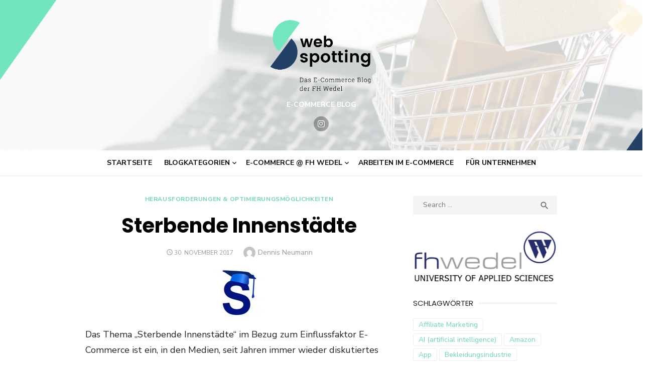

--- FILE ---
content_type: text/html; charset=UTF-8
request_url: https://www.webspotting.de/herausforderungen-optimierungsmoeglichkeiten/sterbende-innenstaedte/
body_size: 26220
content:
<!DOCTYPE html>
<html lang="de-DE">
<head>
	<meta charset="UTF-8">
	<meta name="viewport" content="width=device-width, initial-scale=1">
	<link rel="profile" href="http://gmpg.org/xfn/11">
		<link rel="pingback" href="https://www.webspotting.de/xmlrpc.php">
		<meta name='robots' content='index, follow, max-image-preview:large, max-snippet:-1, max-video-preview:-1' />

	<!-- This site is optimized with the Yoast SEO plugin v21.6 - https://yoast.com/wordpress/plugins/seo/ -->
	<title>Sterbende Innenstädte (Einflussfaktor E-Commerce) - WebSpotting</title>
	<meta name="description" content="Sterbende Innenstädte aufgrund des Einflussfaktors E-Commerce? Liegt eine hoffnungslose, dramatische Lage vor oder ist alles halb so wild?" />
	<link rel="canonical" href="https://www.webspotting.de/herausforderungen-optimierungsmoeglichkeiten/sterbende-innenstaedte/" />
	<meta property="og:locale" content="de_DE" />
	<meta property="og:type" content="article" />
	<meta property="og:title" content="Sterbende Innenstädte (Einflussfaktor E-Commerce) - WebSpotting" />
	<meta property="og:description" content="Sterbende Innenstädte aufgrund des Einflussfaktors E-Commerce? Liegt eine hoffnungslose, dramatische Lage vor oder ist alles halb so wild?" />
	<meta property="og:url" content="https://www.webspotting.de/herausforderungen-optimierungsmoeglichkeiten/sterbende-innenstaedte/" />
	<meta property="og:site_name" content="WebSpotting" />
	<meta property="article:published_time" content="2017-11-30T08:59:17+00:00" />
	<meta property="article:modified_time" content="2018-12-11T14:15:47+00:00" />
	<meta property="og:image" content="https://www.webspotting.de/wp-content/uploads/2017/11/WebSpotting_avatar_1409852619-96x96.jpg" />
	<meta property="og:image:width" content="96" />
	<meta property="og:image:height" content="96" />
	<meta property="og:image:type" content="image/jpeg" />
	<meta name="author" content="Dennis Neumann" />
	<meta name="twitter:label1" content="Verfasst von" />
	<meta name="twitter:data1" content="Dennis Neumann" />
	<meta name="twitter:label2" content="Geschätzte Lesezeit" />
	<meta name="twitter:data2" content="9 Minuten" />
	<script type="application/ld+json" class="yoast-schema-graph">{"@context":"https://schema.org","@graph":[{"@type":"Article","@id":"https://www.webspotting.de/herausforderungen-optimierungsmoeglichkeiten/sterbende-innenstaedte/#article","isPartOf":{"@id":"https://www.webspotting.de/herausforderungen-optimierungsmoeglichkeiten/sterbende-innenstaedte/"},"author":{"name":"Dennis Neumann","@id":"https://www.webspotting.de/#/schema/person/658372e875dec987da9273a4608455a8"},"headline":"Sterbende Innenstädte","datePublished":"2017-11-30T08:59:17+00:00","dateModified":"2018-12-11T14:15:47+00:00","mainEntityOfPage":{"@id":"https://www.webspotting.de/herausforderungen-optimierungsmoeglichkeiten/sterbende-innenstaedte/"},"wordCount":1870,"commentCount":0,"publisher":{"@id":"https://www.webspotting.de/#organization"},"image":{"@id":"https://www.webspotting.de/herausforderungen-optimierungsmoeglichkeiten/sterbende-innenstaedte/#primaryimage"},"thumbnailUrl":"https://www.webspotting.de/wp-content/uploads/2017/11/WebSpotting_avatar_1409852619-96x96.jpg","keywords":["Multi-Channel-Retailing"],"articleSection":["Herausforderungen &amp; Optimierungsmöglichkeiten"],"inLanguage":"de-DE","potentialAction":[{"@type":"CommentAction","name":"Comment","target":["https://www.webspotting.de/herausforderungen-optimierungsmoeglichkeiten/sterbende-innenstaedte/#respond"]}]},{"@type":"WebPage","@id":"https://www.webspotting.de/herausforderungen-optimierungsmoeglichkeiten/sterbende-innenstaedte/","url":"https://www.webspotting.de/herausforderungen-optimierungsmoeglichkeiten/sterbende-innenstaedte/","name":"Sterbende Innenstädte (Einflussfaktor E-Commerce) - WebSpotting","isPartOf":{"@id":"https://www.webspotting.de/#website"},"primaryImageOfPage":{"@id":"https://www.webspotting.de/herausforderungen-optimierungsmoeglichkeiten/sterbende-innenstaedte/#primaryimage"},"image":{"@id":"https://www.webspotting.de/herausforderungen-optimierungsmoeglichkeiten/sterbende-innenstaedte/#primaryimage"},"thumbnailUrl":"https://www.webspotting.de/wp-content/uploads/2017/11/WebSpotting_avatar_1409852619-96x96.jpg","datePublished":"2017-11-30T08:59:17+00:00","dateModified":"2018-12-11T14:15:47+00:00","description":"Sterbende Innenstädte aufgrund des Einflussfaktors E-Commerce? Liegt eine hoffnungslose, dramatische Lage vor oder ist alles halb so wild?","inLanguage":"de-DE","potentialAction":[{"@type":"ReadAction","target":["https://www.webspotting.de/herausforderungen-optimierungsmoeglichkeiten/sterbende-innenstaedte/"]}]},{"@type":"ImageObject","inLanguage":"de-DE","@id":"https://www.webspotting.de/herausforderungen-optimierungsmoeglichkeiten/sterbende-innenstaedte/#primaryimage","url":"https://www.webspotting.de/wp-content/uploads/2017/11/WebSpotting_avatar_1409852619-96x96.jpg","contentUrl":"https://www.webspotting.de/wp-content/uploads/2017/11/WebSpotting_avatar_1409852619-96x96.jpg","width":96,"height":96},{"@type":"WebSite","@id":"https://www.webspotting.de/#website","url":"https://www.webspotting.de/","name":"WebSpotting","description":"E-Commerce Blog","publisher":{"@id":"https://www.webspotting.de/#organization"},"potentialAction":[{"@type":"SearchAction","target":{"@type":"EntryPoint","urlTemplate":"https://www.webspotting.de/?s={search_term_string}"},"query-input":"required name=search_term_string"}],"inLanguage":"de-DE"},{"@type":"Organization","@id":"https://www.webspotting.de/#organization","name":"WebSpotting","url":"https://www.webspotting.de/","logo":{"@type":"ImageObject","inLanguage":"de-DE","@id":"https://www.webspotting.de/#/schema/logo/image/","url":"https://www.webspotting.de/wp-content/uploads/2020/08/cropped-Logo-WebSpotting.png","contentUrl":"https://www.webspotting.de/wp-content/uploads/2020/08/cropped-Logo-WebSpotting.png","width":818,"height":571,"caption":"WebSpotting"},"image":{"@id":"https://www.webspotting.de/#/schema/logo/image/"}},{"@type":"Person","@id":"https://www.webspotting.de/#/schema/person/658372e875dec987da9273a4608455a8","name":"Dennis Neumann","image":{"@type":"ImageObject","inLanguage":"de-DE","@id":"https://www.webspotting.de/#/schema/person/image/","url":"https://secure.gravatar.com/avatar/c48d1a664b0f60165e2d3561b2985c0b?s=96&d=mm&r=g","contentUrl":"https://secure.gravatar.com/avatar/c48d1a664b0f60165e2d3561b2985c0b?s=96&d=mm&r=g","caption":"Dennis Neumann"},"url":"https://www.webspotting.de/author/ecom101813/"}]}</script>
	<!-- / Yoast SEO plugin. -->


<link rel='dns-prefetch' href='//fonts.googleapis.com' />
<link href='https://fonts.gstatic.com' crossorigin rel='preconnect' />
<link rel="alternate" type="application/rss+xml" title="WebSpotting &raquo; Feed" href="https://www.webspotting.de/feed/" />
<link rel="alternate" type="application/rss+xml" title="WebSpotting &raquo; Kommentar-Feed" href="https://www.webspotting.de/comments/feed/" />
<link rel="alternate" type="application/rss+xml" title="WebSpotting &raquo; Sterbende Innenstädte Kommentar-Feed" href="https://www.webspotting.de/herausforderungen-optimierungsmoeglichkeiten/sterbende-innenstaedte/feed/" />
<script type="text/javascript">
/* <![CDATA[ */
window._wpemojiSettings = {"baseUrl":"https:\/\/s.w.org\/images\/core\/emoji\/14.0.0\/72x72\/","ext":".png","svgUrl":"https:\/\/s.w.org\/images\/core\/emoji\/14.0.0\/svg\/","svgExt":".svg","source":{"concatemoji":"https:\/\/www.webspotting.de\/wp-includes\/js\/wp-emoji-release.min.js?ver=6.4.2"}};
/*! This file is auto-generated */
!function(i,n){var o,s,e;function c(e){try{var t={supportTests:e,timestamp:(new Date).valueOf()};sessionStorage.setItem(o,JSON.stringify(t))}catch(e){}}function p(e,t,n){e.clearRect(0,0,e.canvas.width,e.canvas.height),e.fillText(t,0,0);var t=new Uint32Array(e.getImageData(0,0,e.canvas.width,e.canvas.height).data),r=(e.clearRect(0,0,e.canvas.width,e.canvas.height),e.fillText(n,0,0),new Uint32Array(e.getImageData(0,0,e.canvas.width,e.canvas.height).data));return t.every(function(e,t){return e===r[t]})}function u(e,t,n){switch(t){case"flag":return n(e,"\ud83c\udff3\ufe0f\u200d\u26a7\ufe0f","\ud83c\udff3\ufe0f\u200b\u26a7\ufe0f")?!1:!n(e,"\ud83c\uddfa\ud83c\uddf3","\ud83c\uddfa\u200b\ud83c\uddf3")&&!n(e,"\ud83c\udff4\udb40\udc67\udb40\udc62\udb40\udc65\udb40\udc6e\udb40\udc67\udb40\udc7f","\ud83c\udff4\u200b\udb40\udc67\u200b\udb40\udc62\u200b\udb40\udc65\u200b\udb40\udc6e\u200b\udb40\udc67\u200b\udb40\udc7f");case"emoji":return!n(e,"\ud83e\udef1\ud83c\udffb\u200d\ud83e\udef2\ud83c\udfff","\ud83e\udef1\ud83c\udffb\u200b\ud83e\udef2\ud83c\udfff")}return!1}function f(e,t,n){var r="undefined"!=typeof WorkerGlobalScope&&self instanceof WorkerGlobalScope?new OffscreenCanvas(300,150):i.createElement("canvas"),a=r.getContext("2d",{willReadFrequently:!0}),o=(a.textBaseline="top",a.font="600 32px Arial",{});return e.forEach(function(e){o[e]=t(a,e,n)}),o}function t(e){var t=i.createElement("script");t.src=e,t.defer=!0,i.head.appendChild(t)}"undefined"!=typeof Promise&&(o="wpEmojiSettingsSupports",s=["flag","emoji"],n.supports={everything:!0,everythingExceptFlag:!0},e=new Promise(function(e){i.addEventListener("DOMContentLoaded",e,{once:!0})}),new Promise(function(t){var n=function(){try{var e=JSON.parse(sessionStorage.getItem(o));if("object"==typeof e&&"number"==typeof e.timestamp&&(new Date).valueOf()<e.timestamp+604800&&"object"==typeof e.supportTests)return e.supportTests}catch(e){}return null}();if(!n){if("undefined"!=typeof Worker&&"undefined"!=typeof OffscreenCanvas&&"undefined"!=typeof URL&&URL.createObjectURL&&"undefined"!=typeof Blob)try{var e="postMessage("+f.toString()+"("+[JSON.stringify(s),u.toString(),p.toString()].join(",")+"));",r=new Blob([e],{type:"text/javascript"}),a=new Worker(URL.createObjectURL(r),{name:"wpTestEmojiSupports"});return void(a.onmessage=function(e){c(n=e.data),a.terminate(),t(n)})}catch(e){}c(n=f(s,u,p))}t(n)}).then(function(e){for(var t in e)n.supports[t]=e[t],n.supports.everything=n.supports.everything&&n.supports[t],"flag"!==t&&(n.supports.everythingExceptFlag=n.supports.everythingExceptFlag&&n.supports[t]);n.supports.everythingExceptFlag=n.supports.everythingExceptFlag&&!n.supports.flag,n.DOMReady=!1,n.readyCallback=function(){n.DOMReady=!0}}).then(function(){return e}).then(function(){var e;n.supports.everything||(n.readyCallback(),(e=n.source||{}).concatemoji?t(e.concatemoji):e.wpemoji&&e.twemoji&&(t(e.twemoji),t(e.wpemoji)))}))}((window,document),window._wpemojiSettings);
/* ]]> */
</script>
<style id='wp-emoji-styles-inline-css' type='text/css'>

	img.wp-smiley, img.emoji {
		display: inline !important;
		border: none !important;
		box-shadow: none !important;
		height: 1em !important;
		width: 1em !important;
		margin: 0 0.07em !important;
		vertical-align: -0.1em !important;
		background: none !important;
		padding: 0 !important;
	}
</style>
<link rel='stylesheet' id='wp-block-library-css' href='https://www.webspotting.de/wp-includes/css/dist/block-library/style.min.css?ver=6.4.2' type='text/css' media='all' />
<style id='classic-theme-styles-inline-css' type='text/css'>
/*! This file is auto-generated */
.wp-block-button__link{color:#fff;background-color:#32373c;border-radius:9999px;box-shadow:none;text-decoration:none;padding:calc(.667em + 2px) calc(1.333em + 2px);font-size:1.125em}.wp-block-file__button{background:#32373c;color:#fff;text-decoration:none}
</style>
<style id='global-styles-inline-css' type='text/css'>
body{--wp--preset--color--black: #000000;--wp--preset--color--cyan-bluish-gray: #abb8c3;--wp--preset--color--white: #ffffff;--wp--preset--color--pale-pink: #f78da7;--wp--preset--color--vivid-red: #cf2e2e;--wp--preset--color--luminous-vivid-orange: #ff6900;--wp--preset--color--luminous-vivid-amber: #fcb900;--wp--preset--color--light-green-cyan: #7bdcb5;--wp--preset--color--vivid-green-cyan: #00d084;--wp--preset--color--pale-cyan-blue: #8ed1fc;--wp--preset--color--vivid-cyan-blue: #0693e3;--wp--preset--color--vivid-purple: #9b51e0;--wp--preset--color--dark-gray: #222222;--wp--preset--color--medium-gray: #444444;--wp--preset--color--light-gray: #888888;--wp--preset--color--accent: #6cd8ae;--wp--preset--gradient--vivid-cyan-blue-to-vivid-purple: linear-gradient(135deg,rgba(6,147,227,1) 0%,rgb(155,81,224) 100%);--wp--preset--gradient--light-green-cyan-to-vivid-green-cyan: linear-gradient(135deg,rgb(122,220,180) 0%,rgb(0,208,130) 100%);--wp--preset--gradient--luminous-vivid-amber-to-luminous-vivid-orange: linear-gradient(135deg,rgba(252,185,0,1) 0%,rgba(255,105,0,1) 100%);--wp--preset--gradient--luminous-vivid-orange-to-vivid-red: linear-gradient(135deg,rgba(255,105,0,1) 0%,rgb(207,46,46) 100%);--wp--preset--gradient--very-light-gray-to-cyan-bluish-gray: linear-gradient(135deg,rgb(238,238,238) 0%,rgb(169,184,195) 100%);--wp--preset--gradient--cool-to-warm-spectrum: linear-gradient(135deg,rgb(74,234,220) 0%,rgb(151,120,209) 20%,rgb(207,42,186) 40%,rgb(238,44,130) 60%,rgb(251,105,98) 80%,rgb(254,248,76) 100%);--wp--preset--gradient--blush-light-purple: linear-gradient(135deg,rgb(255,206,236) 0%,rgb(152,150,240) 100%);--wp--preset--gradient--blush-bordeaux: linear-gradient(135deg,rgb(254,205,165) 0%,rgb(254,45,45) 50%,rgb(107,0,62) 100%);--wp--preset--gradient--luminous-dusk: linear-gradient(135deg,rgb(255,203,112) 0%,rgb(199,81,192) 50%,rgb(65,88,208) 100%);--wp--preset--gradient--pale-ocean: linear-gradient(135deg,rgb(255,245,203) 0%,rgb(182,227,212) 50%,rgb(51,167,181) 100%);--wp--preset--gradient--electric-grass: linear-gradient(135deg,rgb(202,248,128) 0%,rgb(113,206,126) 100%);--wp--preset--gradient--midnight: linear-gradient(135deg,rgb(2,3,129) 0%,rgb(40,116,252) 100%);--wp--preset--font-size--small: 16px;--wp--preset--font-size--medium: 20px;--wp--preset--font-size--large: 24px;--wp--preset--font-size--x-large: 42px;--wp--preset--font-size--normal: 18px;--wp--preset--font-size--huge: 32px;--wp--preset--spacing--20: 0.44rem;--wp--preset--spacing--30: 0.67rem;--wp--preset--spacing--40: 1rem;--wp--preset--spacing--50: 1.5rem;--wp--preset--spacing--60: 2.25rem;--wp--preset--spacing--70: 3.38rem;--wp--preset--spacing--80: 5.06rem;--wp--preset--shadow--natural: 6px 6px 9px rgba(0, 0, 0, 0.2);--wp--preset--shadow--deep: 12px 12px 50px rgba(0, 0, 0, 0.4);--wp--preset--shadow--sharp: 6px 6px 0px rgba(0, 0, 0, 0.2);--wp--preset--shadow--outlined: 6px 6px 0px -3px rgba(255, 255, 255, 1), 6px 6px rgba(0, 0, 0, 1);--wp--preset--shadow--crisp: 6px 6px 0px rgba(0, 0, 0, 1);}:where(.is-layout-flex){gap: 0.5em;}:where(.is-layout-grid){gap: 0.5em;}body .is-layout-flow > .alignleft{float: left;margin-inline-start: 0;margin-inline-end: 2em;}body .is-layout-flow > .alignright{float: right;margin-inline-start: 2em;margin-inline-end: 0;}body .is-layout-flow > .aligncenter{margin-left: auto !important;margin-right: auto !important;}body .is-layout-constrained > .alignleft{float: left;margin-inline-start: 0;margin-inline-end: 2em;}body .is-layout-constrained > .alignright{float: right;margin-inline-start: 2em;margin-inline-end: 0;}body .is-layout-constrained > .aligncenter{margin-left: auto !important;margin-right: auto !important;}body .is-layout-constrained > :where(:not(.alignleft):not(.alignright):not(.alignfull)){max-width: var(--wp--style--global--content-size);margin-left: auto !important;margin-right: auto !important;}body .is-layout-constrained > .alignwide{max-width: var(--wp--style--global--wide-size);}body .is-layout-flex{display: flex;}body .is-layout-flex{flex-wrap: wrap;align-items: center;}body .is-layout-flex > *{margin: 0;}body .is-layout-grid{display: grid;}body .is-layout-grid > *{margin: 0;}:where(.wp-block-columns.is-layout-flex){gap: 2em;}:where(.wp-block-columns.is-layout-grid){gap: 2em;}:where(.wp-block-post-template.is-layout-flex){gap: 1.25em;}:where(.wp-block-post-template.is-layout-grid){gap: 1.25em;}.has-black-color{color: var(--wp--preset--color--black) !important;}.has-cyan-bluish-gray-color{color: var(--wp--preset--color--cyan-bluish-gray) !important;}.has-white-color{color: var(--wp--preset--color--white) !important;}.has-pale-pink-color{color: var(--wp--preset--color--pale-pink) !important;}.has-vivid-red-color{color: var(--wp--preset--color--vivid-red) !important;}.has-luminous-vivid-orange-color{color: var(--wp--preset--color--luminous-vivid-orange) !important;}.has-luminous-vivid-amber-color{color: var(--wp--preset--color--luminous-vivid-amber) !important;}.has-light-green-cyan-color{color: var(--wp--preset--color--light-green-cyan) !important;}.has-vivid-green-cyan-color{color: var(--wp--preset--color--vivid-green-cyan) !important;}.has-pale-cyan-blue-color{color: var(--wp--preset--color--pale-cyan-blue) !important;}.has-vivid-cyan-blue-color{color: var(--wp--preset--color--vivid-cyan-blue) !important;}.has-vivid-purple-color{color: var(--wp--preset--color--vivid-purple) !important;}.has-black-background-color{background-color: var(--wp--preset--color--black) !important;}.has-cyan-bluish-gray-background-color{background-color: var(--wp--preset--color--cyan-bluish-gray) !important;}.has-white-background-color{background-color: var(--wp--preset--color--white) !important;}.has-pale-pink-background-color{background-color: var(--wp--preset--color--pale-pink) !important;}.has-vivid-red-background-color{background-color: var(--wp--preset--color--vivid-red) !important;}.has-luminous-vivid-orange-background-color{background-color: var(--wp--preset--color--luminous-vivid-orange) !important;}.has-luminous-vivid-amber-background-color{background-color: var(--wp--preset--color--luminous-vivid-amber) !important;}.has-light-green-cyan-background-color{background-color: var(--wp--preset--color--light-green-cyan) !important;}.has-vivid-green-cyan-background-color{background-color: var(--wp--preset--color--vivid-green-cyan) !important;}.has-pale-cyan-blue-background-color{background-color: var(--wp--preset--color--pale-cyan-blue) !important;}.has-vivid-cyan-blue-background-color{background-color: var(--wp--preset--color--vivid-cyan-blue) !important;}.has-vivid-purple-background-color{background-color: var(--wp--preset--color--vivid-purple) !important;}.has-black-border-color{border-color: var(--wp--preset--color--black) !important;}.has-cyan-bluish-gray-border-color{border-color: var(--wp--preset--color--cyan-bluish-gray) !important;}.has-white-border-color{border-color: var(--wp--preset--color--white) !important;}.has-pale-pink-border-color{border-color: var(--wp--preset--color--pale-pink) !important;}.has-vivid-red-border-color{border-color: var(--wp--preset--color--vivid-red) !important;}.has-luminous-vivid-orange-border-color{border-color: var(--wp--preset--color--luminous-vivid-orange) !important;}.has-luminous-vivid-amber-border-color{border-color: var(--wp--preset--color--luminous-vivid-amber) !important;}.has-light-green-cyan-border-color{border-color: var(--wp--preset--color--light-green-cyan) !important;}.has-vivid-green-cyan-border-color{border-color: var(--wp--preset--color--vivid-green-cyan) !important;}.has-pale-cyan-blue-border-color{border-color: var(--wp--preset--color--pale-cyan-blue) !important;}.has-vivid-cyan-blue-border-color{border-color: var(--wp--preset--color--vivid-cyan-blue) !important;}.has-vivid-purple-border-color{border-color: var(--wp--preset--color--vivid-purple) !important;}.has-vivid-cyan-blue-to-vivid-purple-gradient-background{background: var(--wp--preset--gradient--vivid-cyan-blue-to-vivid-purple) !important;}.has-light-green-cyan-to-vivid-green-cyan-gradient-background{background: var(--wp--preset--gradient--light-green-cyan-to-vivid-green-cyan) !important;}.has-luminous-vivid-amber-to-luminous-vivid-orange-gradient-background{background: var(--wp--preset--gradient--luminous-vivid-amber-to-luminous-vivid-orange) !important;}.has-luminous-vivid-orange-to-vivid-red-gradient-background{background: var(--wp--preset--gradient--luminous-vivid-orange-to-vivid-red) !important;}.has-very-light-gray-to-cyan-bluish-gray-gradient-background{background: var(--wp--preset--gradient--very-light-gray-to-cyan-bluish-gray) !important;}.has-cool-to-warm-spectrum-gradient-background{background: var(--wp--preset--gradient--cool-to-warm-spectrum) !important;}.has-blush-light-purple-gradient-background{background: var(--wp--preset--gradient--blush-light-purple) !important;}.has-blush-bordeaux-gradient-background{background: var(--wp--preset--gradient--blush-bordeaux) !important;}.has-luminous-dusk-gradient-background{background: var(--wp--preset--gradient--luminous-dusk) !important;}.has-pale-ocean-gradient-background{background: var(--wp--preset--gradient--pale-ocean) !important;}.has-electric-grass-gradient-background{background: var(--wp--preset--gradient--electric-grass) !important;}.has-midnight-gradient-background{background: var(--wp--preset--gradient--midnight) !important;}.has-small-font-size{font-size: var(--wp--preset--font-size--small) !important;}.has-medium-font-size{font-size: var(--wp--preset--font-size--medium) !important;}.has-large-font-size{font-size: var(--wp--preset--font-size--large) !important;}.has-x-large-font-size{font-size: var(--wp--preset--font-size--x-large) !important;}
.wp-block-navigation a:where(:not(.wp-element-button)){color: inherit;}
:where(.wp-block-post-template.is-layout-flex){gap: 1.25em;}:where(.wp-block-post-template.is-layout-grid){gap: 1.25em;}
:where(.wp-block-columns.is-layout-flex){gap: 2em;}:where(.wp-block-columns.is-layout-grid){gap: 2em;}
.wp-block-pullquote{font-size: 1.5em;line-height: 1.6;}
</style>
<link rel='stylesheet' id='contact-form-7-css' href='https://www.webspotting.de/wp-content/plugins/contact-form-7/includes/css/styles.css?ver=5.8.3' type='text/css' media='all' />
<link rel='stylesheet' id='rpt_front_style-css' href='https://www.webspotting.de/wp-content/plugins/related-posts-thumbnails/assets/css/front.css?ver=1.9.0' type='text/css' media='all' />
<link rel='stylesheet' id='wp-job-manager-job-listings-css' href='https://www.webspotting.de/wp-content/plugins/wp-job-manager/assets/dist/css/job-listings.css?ver=598383a28ac5f9f156e4' type='text/css' media='all' />
<link crossorigin="anonymous" rel='stylesheet' id='type-fonts-css' href='https://fonts.googleapis.com/css?family=Nunito+Sans%3A400%2C700%2C300%2C400italic%2C700italic%7CPoppins%3A400%2C700&#038;subset=latin%2Clatin-ext&#038;display=swap' type='text/css' media='all' />
<link crossorigin="anonymous" rel='stylesheet' id='type-material-icons-css' href='https://fonts.googleapis.com/icon?family=Material+Icons&#038;display=swap' type='text/css' media='all' />
<link rel='stylesheet' id='type-social-icons-css' href='https://www.webspotting.de/wp-content/themes/type/assets/css/socicon.min.css?ver=3.5.2' type='text/css' media='all' />
<link rel='stylesheet' id='type-style-css' href='https://www.webspotting.de/wp-content/themes/type/style.css?ver=1.1.5' type='text/css' media='all' />
<style id='type-style-inline-css' type='text/css'>

	.site-logo {max-width: none;}
	.site-logo .custom-logo-link {
		display: inline-block;
		line-height: 1;
	}
		.site-logo .custom-logo-link {max-width: 150px;}
		@media screen and (min-width: 720px) {
		.site-logo .custom-logo-link {max-width: 210px;}
		}
		.header-image:before {
		content: '';
		position: absolute;
		left: 0;
		top: 0;
		width: 100%;
		height: 100%;
		background-color: #000;
		}.header-image:before {opacity: 0.0;}
		a, a:hover, .site-info a:hover, .entry-content .has-accent-color,
		.site-credits a:hover, .widget a:hover, .widget-area ul li a:hover, .comment-metadata a:hover, .entry-header .comments-link a:hover,
		.site-title a:hover, .entry-title a:hover, .category-title a:hover, .entry-footer .material-icons, .posts-navigation a:hover, .large-post .read-more,
		.main-navigation li:hover > a, .main-navigation li:focus > a,
		.main-navigation .current_page_item > a, .main-navigation .current-menu-item > a,
		.dropdown-toggle:hover, .dropdown-toggle:focus, .site-footer .col-12 #sb_instagram .sbi_follow_btn a:hover {
		color: #6cd8ae;
		}
		button, input[type='button'], input[type='reset'], input[type='submit'], .entry-content .has-accent-background-color,
		.large-post .read-more:hover, .sidebar .widget_tag_cloud a:hover, .reply a:hover, .main-navigation > ul > li.current-menu-item:before {
		background-color: #6cd8ae;
		}
		blockquote {border-left-color: #6cd8ae;}
		.large-post .read-more, .reply a, .posts-loop .entry-thumbnail:hover img, .list-vertical .entry-thumbnail:hover {
		border-color: #6cd8ae;
		}
		.format-audio .entry-thumbnail:after, .format-gallery .entry-thumbnail:after, .format-image .entry-thumbnail:after, .format-quote .entry-thumbnail:after, .format-video .entry-thumbnail:after {
		border-top-color: #6cd8ae;
		}
			button, input[type='button'], input[type='reset'], input[type='submit'], .large-post .read-more:hover, .sidebar .widget_tag_cloud a:hover, .reply a:hover,
			.format-audio .entry-thumbnail:before, .format-gallery .entry-thumbnail:before, .format-image .entry-thumbnail:before, .format-quote .entry-thumbnail:before, .format-video .entry-thumbnail:before {
			color: rgba(0,0,0,.7);
			}
		@media screen and (min-width: 960px) {
		.main-navigation > ul > li > a {color: #0a0a0a;}
		}.site-footer .widget-area {background-color: #83a39e;}
</style>
<link rel='stylesheet' id='sp-dsgvo_twbs4_grid-css' href='https://www.webspotting.de/wp-content/plugins/shapepress-dsgvo/public/css/bootstrap-grid.min.css?ver=3.1.31' type='text/css' media='all' />
<link rel='stylesheet' id='sp-dsgvo-css' href='https://www.webspotting.de/wp-content/plugins/shapepress-dsgvo/public/css/sp-dsgvo-public.min.css?ver=3.1.31' type='text/css' media='all' />
<link rel='stylesheet' id='sp-dsgvo_popup-css' href='https://www.webspotting.de/wp-content/plugins/shapepress-dsgvo/public/css/sp-dsgvo-popup.min.css?ver=3.1.31' type='text/css' media='all' />
<link rel='stylesheet' id='simplebar-css' href='https://www.webspotting.de/wp-content/plugins/shapepress-dsgvo/public/css/simplebar.min.css?ver=6.4.2' type='text/css' media='all' />
<script type="text/javascript" src="https://www.webspotting.de/wp-includes/js/jquery/jquery.min.js?ver=3.7.1" id="jquery-core-js"></script>
<script type="text/javascript" src="https://www.webspotting.de/wp-includes/js/jquery/jquery-migrate.min.js?ver=3.4.1" id="jquery-migrate-js"></script>
<script type="text/javascript" id="sp-dsgvo-js-extra">
/* <![CDATA[ */
var spDsgvoGeneralConfig = {"ajaxUrl":"https:\/\/www.webspotting.de\/wp-admin\/admin-ajax.php","wpJsonUrl":"https:\/\/www.webspotting.de\/wp-json\/legalweb\/v1\/","cookieName":"sp_dsgvo_cookie_settings","cookieVersion":"0","cookieLifeTime":"7862400","cookieLifeTimeDismiss":"86400","locale":"de_DE","privacyPolicyPageId":"10217","privacyPolicyPageUrl":"https:\/\/www.webspotting.de\/datenschutz\/","imprintPageId":"0","imprintPageUrl":"https:\/\/www.webspotting.de\/herausforderungen-optimierungsmoeglichkeiten\/sterbende-innenstaedte\/","showNoticeOnClose":"0","initialDisplayType":"none","allIntegrationSlugs":[],"noticeHideEffect":"none","noticeOnScroll":"","noticeOnScrollOffset":"100","currentPageId":"9259","forceCookieInfo":"0","clientSideBlocking":"0"};
var spDsgvoIntegrationConfig = [];
/* ]]> */
</script>
<script type="text/javascript" src="https://www.webspotting.de/wp-content/plugins/shapepress-dsgvo/public/js/sp-dsgvo-public.min.js?ver=3.1.31" id="sp-dsgvo-js"></script>
<link rel="https://api.w.org/" href="https://www.webspotting.de/wp-json/" /><link rel="alternate" type="application/json" href="https://www.webspotting.de/wp-json/wp/v2/posts/9259" /><link rel="EditURI" type="application/rsd+xml" title="RSD" href="https://www.webspotting.de/xmlrpc.php?rsd" />
<meta name="generator" content="WordPress 6.4.2" />
<link rel='shortlink' href='https://www.webspotting.de/?p=9259' />
<link rel="alternate" type="application/json+oembed" href="https://www.webspotting.de/wp-json/oembed/1.0/embed?url=https%3A%2F%2Fwww.webspotting.de%2Fherausforderungen-optimierungsmoeglichkeiten%2Fsterbende-innenstaedte%2F" />
<link rel="alternate" type="text/xml+oembed" href="https://www.webspotting.de/wp-json/oembed/1.0/embed?url=https%3A%2F%2Fwww.webspotting.de%2Fherausforderungen-optimierungsmoeglichkeiten%2Fsterbende-innenstaedte%2F&#038;format=xml" />

		<!-- GA Google Analytics @ https://m0n.co/ga -->
		<script>
			(function(i,s,o,g,r,a,m){i['GoogleAnalyticsObject']=r;i[r]=i[r]||function(){
			(i[r].q=i[r].q||[]).push(arguments)},i[r].l=1*new Date();a=s.createElement(o),
			m=s.getElementsByTagName(o)[0];a.async=1;a.src=g;m.parentNode.insertBefore(a,m)
			})(window,document,'script','https://www.google-analytics.com/analytics.js','ga');
			ga('create', 'UA-114479149-1', 'auto');
			ga('require', 'displayfeatures');
			ga('require', 'linkid');
			ga('set', 'anonymizeIp', true);
			ga('send', 'pageview');
		</script>

				<style>
			#related_posts_thumbnails li{
				border-right: 1px solid #dddddd;
				background-color: #ffffff			}
			#related_posts_thumbnails li:hover{
				background-color: #eeeeee;
			}
			.relpost_content{
				font-size:	16px;
				color: 		#333333;
			}
			.relpost-block-single{
				background-color: #ffffff;
				border-right: 1px solid  #dddddd;
				border-left: 1px solid  #dddddd;
				margin-right: -1px;
			}
			.relpost-block-single:hover{
				background-color: #eeeeee;
			}
		</style>

	<style type="text/css">.recentcomments a{display:inline !important;padding:0 !important;margin:0 !important;}</style><style>
    .sp-dsgvo-blocked-embedding-placeholder
    {
        color: #313334;
                    background: linear-gradient(90deg, #e3ffe7 0%, #d9e7ff 100%);            }

    a.sp-dsgvo-blocked-embedding-button-enable,
    a.sp-dsgvo-blocked-embedding-button-enable:hover,
    a.sp-dsgvo-blocked-embedding-button-enable:active {
        color: #313334;
        border-color: #313334;
        border-width: 2px;
    }

            .wp-embed-aspect-16-9 .sp-dsgvo-blocked-embedding-placeholder,
        .vc_video-aspect-ratio-169 .sp-dsgvo-blocked-embedding-placeholder,
        .elementor-aspect-ratio-169 .sp-dsgvo-blocked-embedding-placeholder{
            margin-top: -56.25%; /*16:9*/
        }

        .wp-embed-aspect-4-3 .sp-dsgvo-blocked-embedding-placeholder,
        .vc_video-aspect-ratio-43 .sp-dsgvo-blocked-embedding-placeholder,
        .elementor-aspect-ratio-43 .sp-dsgvo-blocked-embedding-placeholder{
            margin-top: -75%;
        }

        .wp-embed-aspect-3-2 .sp-dsgvo-blocked-embedding-placeholder,
        .vc_video-aspect-ratio-32 .sp-dsgvo-blocked-embedding-placeholder,
        .elementor-aspect-ratio-32 .sp-dsgvo-blocked-embedding-placeholder{
            margin-top: -66.66%;
        }
    </style>
            <style>
                /* latin */
                @font-face {
                    font-family: 'Roboto';
                    font-style: italic;
                    font-weight: 300;
                    src: local('Roboto Light Italic'),
                    local('Roboto-LightItalic'),
                    url(https://www.webspotting.de/wp-content/plugins/shapepress-dsgvo/public/css/fonts/roboto/Roboto-LightItalic-webfont.woff) format('woff');
                    font-display: swap;

                }

                /* latin */
                @font-face {
                    font-family: 'Roboto';
                    font-style: italic;
                    font-weight: 400;
                    src: local('Roboto Italic'),
                    local('Roboto-Italic'),
                    url(https://www.webspotting.de/wp-content/plugins/shapepress-dsgvo/public/css/fonts/roboto/Roboto-Italic-webfont.woff) format('woff');
                    font-display: swap;
                }

                /* latin */
                @font-face {
                    font-family: 'Roboto';
                    font-style: italic;
                    font-weight: 700;
                    src: local('Roboto Bold Italic'),
                    local('Roboto-BoldItalic'),
                    url(https://www.webspotting.de/wp-content/plugins/shapepress-dsgvo/public/css/fonts/roboto/Roboto-BoldItalic-webfont.woff) format('woff');
                    font-display: swap;
                }

                /* latin */
                @font-face {
                    font-family: 'Roboto';
                    font-style: italic;
                    font-weight: 900;
                    src: local('Roboto Black Italic'),
                    local('Roboto-BlackItalic'),
                    url(https://www.webspotting.de/wp-content/plugins/shapepress-dsgvo/public/css/fonts/roboto/Roboto-BlackItalic-webfont.woff) format('woff');
                    font-display: swap;
                }

                /* latin */
                @font-face {
                    font-family: 'Roboto';
                    font-style: normal;
                    font-weight: 300;
                    src: local('Roboto Light'),
                    local('Roboto-Light'),
                    url(https://www.webspotting.de/wp-content/plugins/shapepress-dsgvo/public/css/fonts/roboto/Roboto-Light-webfont.woff) format('woff');
                    font-display: swap;
                }

                /* latin */
                @font-face {
                    font-family: 'Roboto';
                    font-style: normal;
                    font-weight: 400;
                    src: local('Roboto Regular'),
                    local('Roboto-Regular'),
                    url(https://www.webspotting.de/wp-content/plugins/shapepress-dsgvo/public/css/fonts/roboto/Roboto-Regular-webfont.woff) format('woff');
                    font-display: swap;
                }

                /* latin */
                @font-face {
                    font-family: 'Roboto';
                    font-style: normal;
                    font-weight: 700;
                    src: local('Roboto Bold'),
                    local('Roboto-Bold'),
                    url(https://www.webspotting.de/wp-content/plugins/shapepress-dsgvo/public/css/fonts/roboto/Roboto-Bold-webfont.woff) format('woff');
                    font-display: swap;
                }

                /* latin */
                @font-face {
                    font-family: 'Roboto';
                    font-style: normal;
                    font-weight: 900;
                    src: local('Roboto Black'),
                    local('Roboto-Black'),
                    url(https://www.webspotting.de/wp-content/plugins/shapepress-dsgvo/public/css/fonts/roboto/Roboto-Black-webfont.woff) format('woff');
                    font-display: swap;
                }
            </style>
            <style type="text/css" id="custom-background-css">
body.custom-background { background-color: #ffffff; }
</style>
	<link rel="amphtml" href="https://www.webspotting.de/herausforderungen-optimierungsmoeglichkeiten/sterbende-innenstaedte/amp/"><link rel="icon" href="https://www.webspotting.de/wp-content/uploads/2020/03/cropped-Favicon_Logo1-32x32.png" sizes="32x32" />
<link rel="icon" href="https://www.webspotting.de/wp-content/uploads/2020/03/cropped-Favicon_Logo1-192x192.png" sizes="192x192" />
<link rel="apple-touch-icon" href="https://www.webspotting.de/wp-content/uploads/2020/03/cropped-Favicon_Logo1-180x180.png" />
<meta name="msapplication-TileImage" content="https://www.webspotting.de/wp-content/uploads/2020/03/cropped-Favicon_Logo1-270x270.png" />
		<style type="text/css" id="wp-custom-css">
			@media (max-width: 960px) {
	
	.header-image{
		margin-top: 300px;
	}
  
	.site-description{
		display: none;
	}
	
	.header-image{
		display: none;
	}
	

	
	.site-branding{
		display: flex;
 		align-items: center;
    justify-content: center;
	}
  
}

.webspotting-studycheck-header{
		display: flex;
	
}

.webspotting-blue{
	border: 2px solid #c1cdff;
	padding: 5px;
	margin-bottom: 5px;
}

.webspotting-yellow{
	border: 2px solid #e0dd47;
	padding: 5px;
	margin-bottom: 5px;
}

.webspotting-red{
	border: 2px solid #e5987b;
	padding: 5px;
	margin-bottom: 5px;
}

.webspotting-gray{
	border: 2px solid #a0a0a0;
	padding: 5px;
	margin-bottom: 5px;
}

.webspotting-light-blue{
	border: 2px solid #4bb7b7;
	padding: 5px;
	margin-bottom: 5px;
}

.site-description {
    color: white;
}

.col-6{
    width: 90%;
    position: absolute;
	  margin-top: 160px;
	  margin-left: 20px;
}

.col-3 {
    width: 50%;
	  margin-top:8px;
	  margin-bottom: 30px
}

.header-image {
	  margin-top: 24px;
    height: 150px;
}

.site-title-left {
    border-bottom: 1px solid rgba(255, 255, 255, 0.07);
}

.site-title-left .social-links {
	margin-top: 30px;
}



.main-navigation > ul > li.current-menu-item:before {
    background-color: #72e8bf00;
}

.main-navigation li:hover > a, .main-navigation li:focus > a, .main-navigation .current_page_item > a, .main-navigation .current-menu-item > a {
    color: #72E8BF;
	 
}

li#menu-item-13002 a {
	background-color: #224166;
  border: none;
	border-radius: 16px;
  color: white;
  padding-left: 18px;
	padding-right: 18px;
  text-align: center;
  text-decoration: none;
  display: inline-block;
  font-size: 14px;
  margin: 0px 0px 4px 4px;
   

}
.wp-block-image .aligncenter, .wp-block-image .alignleft, .wp-block-image .alignright, .wp-block-image.is-resized { 
display: inline; }
img.aligncenter, .aligncenter img {
    display: flex;
    margin-left: 5rem;
}
.wp-block-image .aligncenter>figcaption, .wp-block-image .alignleft>figcaption, .wp-block-image .alignright>figcaption, .wp-block-image.is-resized>figcaption 
{ 
	margin-left:5rem;
}

.wp-block-image .aligncenter>figcaption, .wp-block-image .alignleft>figcaption, .wp-block-image .alignright>figcaption, .wp-block-image.is-resized>figcaption {
    display: block;

}

.blocks-gallery-grid.is-cropped .blocks-gallery-image a, .blocks-gallery-grid.is-cropped .blocks-gallery-image img, .blocks-gallery-grid.is-cropped .blocks-gallery-item a, .blocks-gallery-grid.is-cropped .blocks-gallery-item img, .wp-block-gallery.is-cropped .blocks-gallery-image a, .wp-block-gallery.is-cropped .blocks-gallery-image img, .wp-block-gallery.is-cropped .blocks-gallery-item a, .wp-block-gallery.is-cropped .blocks-gallery-item img {
    height: 100%;
    flex: 1;
    -o-object-fit: cover;
    object-fit: cover;
}
.blocks-gallery-grid.is-cropped .blocks-gallery-image a, .blocks-gallery-grid.is-cropped .blocks-gallery-image img, .blocks-gallery-grid.is-cropped .blocks-gallery-item a, .blocks-gallery-grid.is-cropped .blocks-gallery-item img, .wp-block-gallery.is-cropped .blocks-gallery-image a, .wp-block-gallery.is-cropped .blocks-gallery-image img, .wp-block-gallery.is-cropped .blocks-gallery-item a, .wp-block-gallery.is-cropped .blocks-gallery-item img {
    width: 80%;
    padding-bottom: 50px;
}


.blocks-gallery-grid .blocks-gallery-image figcaption, .blocks-gallery-grid .blocks-gallery-item figcaption, .wp-block-gallery .blocks-gallery-image figcaption, .wp-block-gallery .blocks-gallery-item figcaption {
    position: absolute;
    bottom: 0;
    width: 100%;
    max-height: 100%;
	 
   
    color: black;
    text-align: center;
    font-size: 16px;
	   background: transparent;
	box-sizing: content-box;
}


	form.customize-unpreviewable, form.customize-unpreviewable input, form.customize-unpreviewable select, form.customize-unpreviewable button, a.customize-unpreviewable, area.customize-unpreviewable {
    cursor: not-allowed !important;
    margin-top: 3rem;
}
.has-large-font-size {
    font-size: 24px;
    line-height: 1.25;
    margin-top: 5rem;
}
.wp-block-gallery {
    margin-left: 0;
    margin-bottom: 3rem;
}


form.customize-unpreviewable, form.customize-unpreviewable input, form.customize-unpreviewable select, form.customize-unpreviewable button, a.customize-unpreviewable, area.customize-unpreviewable {
	font-size: 1rem;
}

[class^="wp-block-"] figcaption {
	margin: 1px;
	color: black;
}

img.aligncenter, .aligncenter img {
    display: flex;
    margin: auto;
	  margin-top: 10rem;
	  box-sizing:content-box;
}

.has-text-align-center {
    text-align: center;
    margin-bottom: 3rem;
}

.wp-block-image .alignright {
    margin: 0 0 0px 30px;
    padding-top: 60px;
	  padding-bottom: 30px;
}

.metaslider {
    margin-top: 7rem;
}



@media (min-width: 1000px) {
  
	.header-image {
    height: 300px;
}
	
.

.site-branding {
	width: 100%;
	max-width: 200px;
	text-align: center;
	}
	
.site-header .site-branding img{
		margin: 0 auto;
	}
.main-navigation ul ul{
	background-color: #224166;
	border: none;
}

.main-navigation a{
	color: white;
}
}
	
.header-image{
		margin-top: 0px;
	}


@media (max-width: 660px) {
	
	h1.entry-title{font-size: 1.4rem}
	h2.entry-title{font-size: 1.3rem}
	h2{font-size: 1.3rem}
	h3{font-size: 1.2rem}
	h4{font-size: 1.2rem}
}

@media (min-width: 660px) {
h4{font-size: 1.4rem}
}

/* Das könnte dich auch interessieren Section*/

.relpost-thumb-container{
	margin-top: 60px;
	margin-bottom: 50px;
	border-top: 1px solid #D8D8D8;
	border-bottom: 1px solid #D8D8D8;
	padding-top: 10px;
	padding-bottom: 10px;
}

.relpost-thumb-container h4{
	margin-bottom: 20px;
}

div.relpost-block-single-text[style]{
	font-weight: 600 !important;
}


@media (min-width: 660px) {
	
div.relpost-custom-block-single[style]{
	width: 160px !important;
	height: 230px !important;
	
}

div.relpost-block-single-image[style]{
	width: 160px !important;
	height: 160px !important;
}
	
.relpost-block-single{
		margin: 10px
	}
}

.footer-content{
	margin: 7px;
	font-size: 1rem
}

.footer-right{
	margin-top: 10px;
}

		</style>
		</head>
<body class="post-template-default single single-post postid-9259 single-format-standard custom-background wp-custom-logo wp-embed-responsive group-blog header-layout1 fimg-classic content-sidebar type" >

<a class="skip-link screen-reader-text" href="#content">Skip to content</a>
<div id="page" class="site">

	<div class="mobile-navbar clear">
		<div id="menu-toggle" on="tap:AMP.setState({ampmenu: !ampmenu})" class="menu-toggle" title="Menu">
			<span class="button-toggle"></span>
		</div>
		<div class="top-search"><span id="top-search-button" class="top-search-button"><i class="search-icon"></i></span>
<form role="search" method="get" class="search-form clear" action="https://www.webspotting.de/">
	<label>
		<span class="screen-reader-text">Search for:</span>
		<input type="search" id="s" class="search-field" placeholder="Search &hellip;" value="" name="s" />
	</label>
	<button type="submit" class="search-submit">
		<i class="material-icons md-20 md-middle">&#xE8B6;</i> <span class="screen-reader-text">
		Search</span>
	</button>
</form>
</div>	</div>
	<div id="mobile-sidebar" [class]="ampmenu ? 'mobile-sidebar toggled-on' : 'mobile-sidebar'"  class="mobile-sidebar">
		
	<nav id="mobile-navigation" class="main-navigation mobile-navigation" aria-label="Mobile Menu">
		<ul id="mobile-menu" class="main-menu mobile-menu"><li id="menu-item-11773" class="menu-item menu-item-type-custom menu-item-object-custom menu-item-11773"><a title="Startseite" href="/">Startseite</a></li>
<li id="menu-item-11774" class="menu-item menu-item-type-custom menu-item-object-custom menu-item-has-children menu-item-11774"><a title="Blogkategorien" href="https://www.webspotting.de/kategorien-uebersicht">Blogkategorien</a><button class="dropdown-toggle" aria-expanded="false"><span class="screen-reader-text">Show sub menu</span></button>
<ul class="sub-menu">
	<li id="menu-item-11798" class="menu-item menu-item-type-taxonomy menu-item-object-category menu-item-11798"><a title="Analyse von Onlineshops" href="https://www.webspotting.de/category/analyse-von-onlineshops/">Analyse von Onlineshops</a></li>
	<li id="menu-item-11803" class="menu-item menu-item-type-taxonomy menu-item-object-category menu-item-11803"><a title="Apps/Mobile" href="https://www.webspotting.de/category/apps-mobile/">Apps/Mobile</a></li>
	<li id="menu-item-11775" class="menu-item menu-item-type-taxonomy menu-item-object-category menu-item-11775"><a title="E-Commerce" href="https://www.webspotting.de/category/e-commerce/">E-Commerce</a></li>
	<li id="menu-item-11800" class="menu-item menu-item-type-taxonomy menu-item-object-category current-post-ancestor current-menu-parent current-post-parent menu-item-11800"><a title="Herausforderungen &#038; Optimierungsmöglichkeiten" href="https://www.webspotting.de/category/herausforderungen-optimierungsmoeglichkeiten/">Herausforderungen &amp; Optimierungsmöglichkeiten</a></li>
	<li id="menu-item-11801" class="menu-item menu-item-type-taxonomy menu-item-object-category menu-item-11801"><a title="Marketing" href="https://www.webspotting.de/category/marketing/">Marketing</a></li>
	<li id="menu-item-11799" class="menu-item menu-item-type-taxonomy menu-item-object-category menu-item-11799"><a title="neue Technologien &#038; Trends" href="https://www.webspotting.de/category/neue-technologien-trends/">Neue Technologien &amp; Trends</a></li>
	<li id="menu-item-11797" class="menu-item menu-item-type-taxonomy menu-item-object-category menu-item-11797"><a title="Personalisierung" href="https://www.webspotting.de/category/personalisierung/">Personalisierung</a></li>
	<li id="menu-item-11804" class="menu-item menu-item-type-taxonomy menu-item-object-category menu-item-11804"><a title="rechtliche Grundlagen" href="https://www.webspotting.de/category/rechtliche-grundlagen/">Rechtliche Grundlagen</a></li>
	<li id="menu-item-11802" class="menu-item menu-item-type-taxonomy menu-item-object-category menu-item-11802"><a title="andere Themen" href="https://www.webspotting.de/category/andere-themen/">Andere Themen</a></li>
</ul>
</li>
<li id="menu-item-11778" class="menu-item menu-item-type-post_type menu-item-object-page menu-item-has-children menu-item-11778"><a title="E-Commerce @ FH Wedel" href="https://www.webspotting.de/e-commerce-fh-wedel/">E-Commerce @ FH Wedel</a><button class="dropdown-toggle" aria-expanded="false"><span class="screen-reader-text">Show sub menu</span></button>
<ul class="sub-menu">
	<li id="menu-item-11840" class="menu-item menu-item-type-post_type menu-item-object-page menu-item-11840"><a title="Der Bachelor-Studiengang" href="https://www.webspotting.de/e-commerce-fh-wedel/der-bachelor-studiengang/">Der Bachelor-Studiengang</a></li>
	<li id="menu-item-11859" class="menu-item menu-item-type-post_type menu-item-object-page menu-item-11859"><a title="Der Master-Studiengang" href="https://www.webspotting.de/e-commerce-fh-wedel/der-master-studiengang/">Der Master-Studiengang</a></li>
	<li id="menu-item-11782" class="menu-item menu-item-type-post_type menu-item-object-page menu-item-11782"><a title="Praxiskooperationen" href="https://www.webspotting.de/e-commerce-fh-wedel/praxiskooperationen/">Praxiskooperationen</a></li>
	<li id="menu-item-11783" class="menu-item menu-item-type-post_type menu-item-object-page menu-item-11783"><a title="Die FH Wedel" href="https://www.webspotting.de/e-commerce-fh-wedel/die-fh-wedel/">Die FH Wedel</a></li>
	<li id="menu-item-13491" class="menu-item menu-item-type-post_type menu-item-object-page menu-item-13491"><a href="https://www.webspotting.de/faq-e-commerc/">FAQ zum E-Commerce Studiengang</a></li>
</ul>
</li>
<li id="menu-item-15572" class="menu-item menu-item-type-post_type menu-item-object-page menu-item-15572"><a href="https://www.webspotting.de/arbeitserfahrungen/">Arbeiten im E-Commerce</a></li>
<li id="menu-item-13002" class="menu-item menu-item-type-post_type menu-item-object-page menu-item-13002"><a href="https://www.webspotting.de/executive-education/">Für Unternehmen</a></li>
</ul><ul id="menu-social" class="social-menu mobile-social-menu"><li id="menu-item-14349" class="menu-item menu-item-type-custom menu-item-object-custom menu-item-14349"><a href="https://www.instagram.com/webspottingde/"><span class="screen-reader-text">Instagram</span></a></li>
</ul>	</nav>
	</div>

	<header id="masthead" class="site-header has-header-image" role="banner">
		
	<div class="site-title-centered">
		
				<div class="header-image" style="background-image: url(https://www.webspotting.de/wp-content/uploads/2022/04/Webspotting-neuer-Header-1.png)">
			<div class="header-image-container">
					
				<div class="site-branding">
								<p class="site-title site-logo"><a href="https://www.webspotting.de/" class="custom-logo-link" rel="home"><img width="818" height="571" src="https://www.webspotting.de/wp-content/uploads/2020/08/cropped-Logo-WebSpotting.png" class="custom-logo" alt="WebSpotting" decoding="async" fetchpriority="high" srcset="https://www.webspotting.de/wp-content/uploads/2020/08/cropped-Logo-WebSpotting.png 818w, https://www.webspotting.de/wp-content/uploads/2020/08/cropped-Logo-WebSpotting-300x209.png 300w, https://www.webspotting.de/wp-content/uploads/2020/08/cropped-Logo-WebSpotting-768x536.png 768w" sizes="(max-width: 818px) 100vw, 818px" /></a></p>
													<p class="site-description">E-Commerce Blog</p>
														</div><!-- .site-branding -->
				
				
	<nav class="social-links" aria-label="Social Menu">
		<ul id="menu-social-1" class="social-menu"><li class="menu-item menu-item-type-custom menu-item-object-custom menu-item-14349"><a href="https://www.instagram.com/webspottingde/"><span class="screen-reader-text">Instagram</span></a></li>
</ul>	</nav>
			
					</div>
		</div><!-- .header-image-->
			
		<div class="main-navbar">
			<div class="container">
				
	<nav id="site-navigation" class="main-navigation" role="navigation" aria-label="Main Menu">
		<ul id="main-menu" class="main-menu"><li class="menu-item menu-item-type-custom menu-item-object-custom menu-item-11773"><a title="Startseite" href="/">Startseite</a></li>
<li class="menu-item menu-item-type-custom menu-item-object-custom menu-item-has-children menu-item-11774"><a title="Blogkategorien" href="https://www.webspotting.de/kategorien-uebersicht">Blogkategorien</a>
<ul class="sub-menu">
	<li class="menu-item menu-item-type-taxonomy menu-item-object-category menu-item-11798"><a title="Analyse von Onlineshops" href="https://www.webspotting.de/category/analyse-von-onlineshops/">Analyse von Onlineshops</a></li>
	<li class="menu-item menu-item-type-taxonomy menu-item-object-category menu-item-11803"><a title="Apps/Mobile" href="https://www.webspotting.de/category/apps-mobile/">Apps/Mobile</a></li>
	<li class="menu-item menu-item-type-taxonomy menu-item-object-category menu-item-11775"><a title="E-Commerce" href="https://www.webspotting.de/category/e-commerce/">E-Commerce</a></li>
	<li class="menu-item menu-item-type-taxonomy menu-item-object-category current-post-ancestor current-menu-parent current-post-parent menu-item-11800"><a title="Herausforderungen &#038; Optimierungsmöglichkeiten" href="https://www.webspotting.de/category/herausforderungen-optimierungsmoeglichkeiten/">Herausforderungen &amp; Optimierungsmöglichkeiten</a></li>
	<li class="menu-item menu-item-type-taxonomy menu-item-object-category menu-item-11801"><a title="Marketing" href="https://www.webspotting.de/category/marketing/">Marketing</a></li>
	<li class="menu-item menu-item-type-taxonomy menu-item-object-category menu-item-11799"><a title="neue Technologien &#038; Trends" href="https://www.webspotting.de/category/neue-technologien-trends/">Neue Technologien &amp; Trends</a></li>
	<li class="menu-item menu-item-type-taxonomy menu-item-object-category menu-item-11797"><a title="Personalisierung" href="https://www.webspotting.de/category/personalisierung/">Personalisierung</a></li>
	<li class="menu-item menu-item-type-taxonomy menu-item-object-category menu-item-11804"><a title="rechtliche Grundlagen" href="https://www.webspotting.de/category/rechtliche-grundlagen/">Rechtliche Grundlagen</a></li>
	<li class="menu-item menu-item-type-taxonomy menu-item-object-category menu-item-11802"><a title="andere Themen" href="https://www.webspotting.de/category/andere-themen/">Andere Themen</a></li>
</ul>
</li>
<li class="menu-item menu-item-type-post_type menu-item-object-page menu-item-has-children menu-item-11778"><a title="E-Commerce @ FH Wedel" href="https://www.webspotting.de/e-commerce-fh-wedel/">E-Commerce @ FH Wedel</a>
<ul class="sub-menu">
	<li class="menu-item menu-item-type-post_type menu-item-object-page menu-item-11840"><a title="Der Bachelor-Studiengang" href="https://www.webspotting.de/e-commerce-fh-wedel/der-bachelor-studiengang/">Der Bachelor-Studiengang</a></li>
	<li class="menu-item menu-item-type-post_type menu-item-object-page menu-item-11859"><a title="Der Master-Studiengang" href="https://www.webspotting.de/e-commerce-fh-wedel/der-master-studiengang/">Der Master-Studiengang</a></li>
	<li class="menu-item menu-item-type-post_type menu-item-object-page menu-item-11782"><a title="Praxiskooperationen" href="https://www.webspotting.de/e-commerce-fh-wedel/praxiskooperationen/">Praxiskooperationen</a></li>
	<li class="menu-item menu-item-type-post_type menu-item-object-page menu-item-11783"><a title="Die FH Wedel" href="https://www.webspotting.de/e-commerce-fh-wedel/die-fh-wedel/">Die FH Wedel</a></li>
	<li class="menu-item menu-item-type-post_type menu-item-object-page menu-item-13491"><a href="https://www.webspotting.de/faq-e-commerc/">FAQ zum E-Commerce Studiengang</a></li>
</ul>
</li>
<li class="menu-item menu-item-type-post_type menu-item-object-page menu-item-15572"><a href="https://www.webspotting.de/arbeitserfahrungen/">Arbeiten im E-Commerce</a></li>
<li class="menu-item menu-item-type-post_type menu-item-object-page menu-item-13002"><a href="https://www.webspotting.de/executive-education/">Für Unternehmen</a></li>
</ul>	</nav>
							</div>
		</div>
		
	</div>
		</header><!-- #masthead -->

	
	<div id="content" class="site-content">
		<div class="container">
			<div class="inside">

	
		
	<div id="primary" class="content-area">
		<main id="main" class="site-main" role="main">
	
		
<article id="post-9259" class="post-9259 post type-post status-publish format-standard has-post-thumbnail hentry category-herausforderungen-optimierungsmoeglichkeiten tag-multi-channel-retailing">
		
		
		<header class="entry-header">
			<div class="entry-meta entry-category">
				<span class="cat-links"><a href="https://www.webspotting.de/category/herausforderungen-optimierungsmoeglichkeiten/" rel="category tag">Herausforderungen &amp; Optimierungsmöglichkeiten</a></span>
			</div>
			<h1 class="entry-title"><span>Sterbende Innenstädte</span></h1>			<div class="entry-meta">
				<span class="posted-on"><span class="screen-reader-text">Posted on</span><a href="https://www.webspotting.de/herausforderungen-optimierungsmoeglichkeiten/sterbende-innenstaedte/" rel="bookmark"><time class="entry-date published" datetime="2017-11-30T09:59:17+01:00">30. November 2017</time><time class="updated" datetime="2018-12-11T15:15:47+01:00">11. Dezember 2018</time></a></span><span class="byline"><span class="author vcard"><img alt='' src='https://secure.gravatar.com/avatar/c48d1a664b0f60165e2d3561b2985c0b?s=24&#038;d=mm&#038;r=g' srcset='https://secure.gravatar.com/avatar/c48d1a664b0f60165e2d3561b2985c0b?s=48&#038;d=mm&#038;r=g 2x' class='avatar avatar-24 photo' height='24' width='24' decoding='async'/><span class="screen-reader-text">Author</span><a class="url fn n" href="https://www.webspotting.de/author/ecom101813/">Dennis Neumann</a></span></span>			</div>
		</header><!-- .entry-header -->
					<figure class="entry-thumbnail">
				<img width="96" height="96" src="https://www.webspotting.de/wp-content/uploads/2017/11/WebSpotting_avatar_1409852619-96x96.jpg" class="attachment-type-large size-type-large wp-post-image" alt="" decoding="async" />			</figure>
				
	
	<div class="entry-content">
		<p>Das Thema „Sterbende Innenstädte“ im Bezug zum Einflussfaktor E-Commerce ist ein, in den Medien, seit Jahren immer wieder diskutiertes Phänomen. Der stationäre Einzelhandel fühlt sich durch den stets stärker wachsenden Online-Handel bedroht. Diese Bedrohung betrifft jedoch nicht nur einzelne Händler, sondern auch die Einzelhandelszentren und Innenstädte, da schwindende Umsätze bei einzelnen Händlern auch eine Bedrohung für diese Standorte darstellen können.</p>
<p>Insbesondere in den Medien wird die Situation für die deutschen Innenstädte oftmals als hoffnungslos dargestellt. [1] Ist eine pauschale Aussage über die Stadtentwicklung überhaupt möglich? Und falls ja, ist die Situation für die Innenstädte und den Einzelhandel tatsächlich so dramatisch?</p>
<h2><span lang="DE">Gründe für den erstarkenden Online Handel</span></h2>
<p>Für die Entwicklungen der Innenstädte und des stationären Handels gibt es verschiedene Ursachen. Auch diverse Veränderungen in der Gesellschaft sind feststellbar. So hat sich zum Beispiel der Anteil der Internetnutzer von 37 Prozent im Jahr 2001 auf 79 Prozent im Jahr 2016 mehr als verdoppelt. [2] Wie Darstellung 1 zeigt, stieg auch die tägliche durchschnittliche Nutzungsdauer des Internets von 17 auf 149 Minuten in den Jahren 2000 bis 2017. Demnach eine Erhöhung um fast das Neunfache. Eine differenzierte Betrachtung zeigt hierbei auf, dass die 14- bis 29-Jährigen, die Digital Natives, im Mittel täglich 274 Minuten (über 4,5 Stunden) Online sind. Das ist annähernd doppelt so lange wie der Durchschnitt. [3] Bezüglich der personenbezogenen Ursachen sind laut einer Umfrage von STATISTA vor allem die Faktoren Bequemlichkeit und Zeit zu nennen. [4]
<figure id="attachment_9279" aria-describedby="caption-attachment-9279" style="width: 600px" class="wp-caption aligncenter"><img decoding="async" class="wp-image-9279" src="https://www.webspotting.de/wp-content/uploads/2017/11/Tägliche-durchschnittliche-Nutzungsdauer-des-Internets.png" alt="Sterbende Innenstädte: Tägliche durchschnittliche Nutzungsdauer des Internets" width="600" height="395" srcset="https://www.webspotting.de/wp-content/uploads/2017/11/Tägliche-durchschnittliche-Nutzungsdauer-des-Internets.png 1449w, https://www.webspotting.de/wp-content/uploads/2017/11/Tägliche-durchschnittliche-Nutzungsdauer-des-Internets-300x198.png 300w, https://www.webspotting.de/wp-content/uploads/2017/11/Tägliche-durchschnittliche-Nutzungsdauer-des-Internets-768x506.png 768w, https://www.webspotting.de/wp-content/uploads/2017/11/Tägliche-durchschnittliche-Nutzungsdauer-des-Internets-1102x726.png 1102w" sizes="(max-width: 600px) 100vw, 600px" /><figcaption id="caption-attachment-9279" class="wp-caption-text">Darstellung 1: Tägliche durchschnittliche Nutzungsdauer des Internets<br />(Vgl. Statista: ARD/ZDF Online Studie, 2017)</figcaption></figure>
<h2><span lang="DE">Die wesentlichen Folgen für Innenstädte</span></h2>
<p>Steigende Umsätze im Online-Handel haben zum Teil gravierende Folgen für die Innenstädte und den stationären Einzelhandel. Diese sind unter anderem:</p>
<ul>
<li>Sinkende Umsätze</li>
<li>Geschäftsaufgaben</li>
<li>Attraktivitätsverlust</li>
<li>Absinken der Mietpreise</li>
<li>Verödung</li>
</ul>
<h3>Sinkende Umsätze im stationären Einzelhandel</h3>
<p>Im Jahr 2014 betrug der Umsatzanteil des Onlinehandels am Einzelhandels circa 11 Prozent. Bis 2020 soll dieser Anteil auf etwa 20 Prozent steigen. Damit verbunden sind sinkende Umsätze im Einzelhandel, da die Gesamtwachstumsrate des Handels nur etwa 1,5 Prozent beträgt. Die Umsätze verschieben sich also zunehmend in Richtung Onlinehandel. [5]
<h3>Geschäftsaufgaben</h3>
<p>In 10 bis 15 Jahren wird „jedes zweite Filialunternehmen vom Markt verschwunden sein“ [6]. Allerdings betrifft dieses Massensterben zumindest derzeit eher die Innenstadtlagen in Klein- und Mittelstädten. Toplagen wie etwa Frankfurt, München oder Hamburg werden sogar eher an Bedeutung gewinnen.</p>
<h3>Attraktivitätsverlust</h3>
<p>Leerstände die aus Geschäftsaufgaben resultieren, schmälern die Attraktivität eines Innenstadt-Standortes ganz erheblich. Dort jedoch, wo noch andere Attraktionen locken, funktioniert der stationäre Handel weiterhin. Wichtiger als das Einzelhandelsangebot für einen Innenstadtbesuch ist oftmals das Ambiente und Flair, das von einer Stadt ausgeht. [7] Auch hier gilt, dass Großstädte und attraktive Lagen sich besser behaupten können als Kleinstädte.</p>
<h2><span lang="DE">Entwicklung des stationären Handels</span></h2>
<p>Neben den beschriebenen Folgen für die Innenstädte werden nun einige Entwicklungen im Einzelhandel beschrieben. Diese Punkte werden dafür betrachtet:</p>
<ul>
<li>Differenzierung nach Branchen</li>
<li>ROPO und Showrooming</li>
<li>Umsatzvergleich</li>
</ul>
<h3><span lang="DE">Sind alle Branchen gleichermaßen betroffen?</span></h3>
<p>Eine differenzierte Betrachtung nach Branchen ist sehr wichtig, denn Branchen — insbesondere — mit vorwiegend immateriellen Produkten oder Dienstleistungen liegen im direkten Vergleich bezüglich des digitalen Angebots und der Verkäufe im Internet vorne. [8]
<p>Eine Umfrage über die Einkaufspräferenzen bezüglich des interaktiven Handels und des klassischen Einzelhandels für die Jahre 2011 bis 2016 ergab, dass im Bereich des „persönlichen Bedarfs“ (z.B. Bekleidung, Spielwaren und Literatur) der Anteil des Einzelhandels um 7,1 Prozent sank. Für den Bereich der „technisch-orientierten Produkten“ (u.a. Unterhaltungselektronik, Computer und Telekommunikation) gab es dahingegen keinen erwähnenswerten Wandel. Der Anteil des interaktiven Handels ist bereits auf einem hohen Niveau. Im Vergleich dazu hat der Bereich „Wohnen, Freizeit und Do-it-Yourself“ (z.B. Möbel, Heimwerkerbedarf und Gutscheine) zwar den geringsten Kaufanteil bezüglich des Online- und Versandhandels, jedoch beträgt der Zuwachs bei den Befragten, die diesen präferieren, 16,8 Prozent innerhalb dieser Jahre. [9] Dieser Sachverhalt wird durch Darstellung 2 veranschaulicht.</p>
<p>Zusammenfassend ist demnach ersichtlich, dass die aktuellen Präferenzen in Bezug auf den stationären Kauf und den Kauf im Internet stark variieren. Auch die Verschiebung der Präferenzen innerhalb der letzten Jahre fällt in den unterschiedlichen Branchen verschieden aus.</p>
<figure id="attachment_9286" aria-describedby="caption-attachment-9286" style="width: 600px" class="wp-caption aligncenter"><img loading="lazy" decoding="async" class="wp-image-9286" src="https://www.webspotting.de/wp-content/uploads/2017/11/Aggregierte-Einkaufspräferenzen-nach-Produktbereichen.png" alt="Sterbende Innenstädte: Aggregierte Einkaufspräferenzen nach Produktbereichen" width="600" height="330" srcset="https://www.webspotting.de/wp-content/uploads/2017/11/Aggregierte-Einkaufspräferenzen-nach-Produktbereichen.png 1680w, https://www.webspotting.de/wp-content/uploads/2017/11/Aggregierte-Einkaufspräferenzen-nach-Produktbereichen-300x165.png 300w, https://www.webspotting.de/wp-content/uploads/2017/11/Aggregierte-Einkaufspräferenzen-nach-Produktbereichen-768x423.png 768w, https://www.webspotting.de/wp-content/uploads/2017/11/Aggregierte-Einkaufspräferenzen-nach-Produktbereichen-1102x607.png 1102w" sizes="(max-width: 600px) 100vw, 600px" /><figcaption id="caption-attachment-9286" class="wp-caption-text">Darstellung 2: Aggregierte Einkaufspräferenzen nach Produktbereichen<br />(Eigene Darstellung nach bevh; Boniversum: Sommerumfrage 2016, 2016, S. 2)</figcaption></figure>
<h3>ROPO und Showrooming</h3>
<p>Je nach Studie liegt der Anteil für den ROPO-Effekt bei circa 15 bis 20 Prozent. Im Vergleich dazu macht das Gegenteil, also das Showrooming, weniger als 5 bis 10 Prozent aus. [10] [11]
<p>Für die Geschäfte in der Innenstadt bedeutet dies, dass der Anteil an Käufern, die sich im Vorfeld im Internet informiert haben und im Laden kaufen, höher ist als der stationäre Beratungsdiebstahl.</p>
<h3>Umsatzvergleich</h3>
<p>Der Umsatz im Online- und Versandhandel in Deutschland ist von circa 50 Milliarden Euro im Jahr 2014 auf circa 57 Milliarden Euro im Jahr 2016 gestiegen. Von diesen 57 Milliarden Euro generierte allein der Online-Handel in den Bereichen Bekleidung, Elektronikartikel und Telekommunikation circa 20 Milliarden Euro. Der Einzelhandel steigerte seinen Umsatz von circa 458 Milliarden Euro im Jahr 2014 auf circa 482 Milliarden Euro im Jahr 2016. Demnach verzeichnet der interaktive Handel einen Anteilszuwachs von 1,6 Prozentpunkten auf 12,7 Prozent innerhalb dieses Zeitraumes. [12]
<p>Es ist ersichtlich, dass der Handel im Internet dem stationären Handel innerhalb dieser drei Jahre keine starken Umsatzeinbußen herbeigeführt hat.</p>
<h2>Stärken von Innenstädten</h2>
<p>Innenstädte stehen vor der Herausforderung ihre Stärken gegenüber dem Online-Handel herauszuarbeiten. Diese finden sich speziell in den Bereichen:</p>
<ul>
<li>Soziale Aspekte und Freizeitgestaltung</li>
<li>Allgemeine Vorteile des Einzelhandels</li>
<li>Events</li>
</ul>
<p>Der Freizeitaspekt und das gemeinsame Erlebnis „Innenstadtbesuch“ ist wohl die größte Stärke und Differenzierungsmöglichkeit gegenüber dem Online-Handel. Innenstädte können sich über Events vermarkten und ihre architektonischen Highlights hervorheben. [13]
<p>Aber auch die allgemeinen Vorteile des stationären Handels, wie z.B. die haptische Prüfbarkeit von Produkten, spielt eine wichtige Rolle und kann zur Abgrenzung gegenüber dem Online-Handel verwendet werden. [14]
<p>Zwar sind Events und Feste keine neuen Erfindungen, die als Allheilmittel gegen den zunehmenden Druck des E-Commerce verwendet werden können, allerdings muss sich das Stadtmarketing auf die spezifischen Stärken ihrer jeweiligen Situation konzentrieren und versuchen loyale Kunden zu schaffen und die Innenstadt methodisch zu vermarkten.</p>
<h2>Gegenmaßnahmen der Innenstädte</h2>
<p>Der Pressemitteilung zur Studie „Stadt, Land, Handel 2020“ des IFH Köln zufolge, könnte bis 2020 fast jedes zehnte Ladengeschäft beziehungsweise 45.000 stationäre Geschäfte von einer Schließung bedroht sein. Dabei seien alle Regionen betroffen. Zudem könne der Einzelhandelsumsatz in einzelnen Landkreisen bis zu 27 Prozent sinken. [15]
<p>Einige mögliche stätische Gegenmaßnahmen wären daher [16] :</p>
<ul>
<li>Umsetzung einer guten Baukultur (bzw. Plätze mit schönem Ambiente)</li>
<li>Sicherheit und Sauberkeit</li>
<li>Schaffung von zentrumsnahen Parkmöglichkeiten und guter ÖPNV-Anbindung</li>
<li>kostenfreies WLAN</li>
<li>…</li>
</ul>
<p>Zudem können Städte eine Online-Präsenz der ansässigen Einzelhändler organisieren und damit ein gemeinsames Auftreten auf z.B. Atalanda oder einer „eBay City“ ermöglichen.</p>
<p>Des Weiteren wären Beispiele für Maßnahmen des Einzelhandels [17]:</p>
<ul>
<li>Erweiterung des Geschäfts in Bezug zu Multichannel, Crosschannel und Omnichannel</li>
<li>Reduzierung der Warteschlangen mit Selbstbedienungskassen</li>
<li>Nutzung von standortbezogene Dienste (Location Based Services)</li>
<li>&#8230;</li>
</ul>
<h2>Sterbende Innenstädte? Jein.</h2>
<p>Die Innenstädte befinden sich derzeit in einer schwierigen Lage. Der Online-Handel ist am Erstarken und wächst prozentual stärker als der Handel insgesamt. Daher entzieht der Online-Handel dem stationären Handel immer mehr Umsatzanteile. Diese Entwicklung klingt auf den ersten Blick für den Einzelhandel im Allgemeinen sehr besorgniserregend, allerdings kann eine solche Aussage nicht pauschal auf alle Branchen und Regionen bezogen werden.</p>
<p>Zudem wird oft vergessen, dass der Anteil des Online-Handels am Handel derzeit insgesamt nur circa 13 Prozent beträgt. Auf der anderen Seite werden 87 Prozent aller Käufe im stationären Handel getätigt. Von einer allgemeinen Krise kann also kaum die Rede sein. Des Weiteren ist die Entwicklung regional sehr unterschiedlich und nicht jede Innenstadt wird den Strukturwandel im Handel überleben.</p>
<p>&nbsp;</p>
<p>&nbsp;</p>
<hr />
[1] Vgl. Google Suche (2017): Sterbenden Innenstädte. Online verfügbar unter <a href="https://www.google.de/search?q=sterbende+innenst%C3%A4dte&amp;oq=sterbende+&amp;aqs=chrome.1.69i57j69i59j69i60j69i59j69i60l2.3743j0j7&amp;sourceid=chrome&amp;ie=UTF-8">https://www.google.de/search?q=sterbende+innenst%C3%A4dte&amp;oq=sterbende+&amp;aqs=chrome.1.69i57j69i59j69i60j69i59j69i60l2.3743j0j7&amp;sourceid=chrome&amp;ie=UTF-8</a>, zuletzt geprüft am 25.11.2017.</p>
[2] Vgl. Müller, Lena-Sophie; Stecher, Björn; et al. (2016): 2016 D21-DIGITAL-INDEX. Jährliches Lagebild zur Digitalen Gesellschaft. Hg. v. Initiative D21 e.V. Online verfügbar unter <a href="http://initiatived21.de/app/uploads/2017/01/studie-d21-digital-index-2016.pdf">http://initiatived21.de/app/uploads/2017/01/studie-d21-digital-index-2016.pdf</a>, zuletzt geprüft am 21.10.017.</p>
[3] Vgl. Statista (Hg.) (2017): ARD/ZDF-Onlinestudie. Online verfügbar unter <a href="https://de.statista.com/statistik/daten/studie/1388/umfrage/taegliche-nutzung-des-internets-in-minuten/">https://de.statista.com/statistik/daten/studie/1388/umfrage/taegliche-nutzung-des-internets-in-minuten/</a>, zuletzt aktualisiert am 11.10.2017, zuletzt geprüft am 28.10.2017.</p>
[4] Vgl. Statista (Hg.) (2009): Online-Shopping. Online verfügbar unter <a href="https://de.statista.com/statistik/daten/studie/5204/umfrage/wichtigste-gruende-fuer-einkauf-im-internet/">https://de.statista.com/statistik/daten/studie/5204/umfrage/wichtigste-gruende-fuer-einkauf-im-internet/</a>, zuletzt aktualisiert am 01.03.2009, zuletzt geprüft am 28.10.2017.</p>
[5] Vgl. Manke, Kay (2015): Strukturwandel im deutschen Einzelhandel. Online verfügbar unter <a href="https://www.bdu.de/media/32083/manke-studie-8.pdf">https://www.bdu.de/media/32083/manke-studie-8.pdf</a> zuletzt geprüft am 03.11.2017.</p>
[6] Gassmann, Michael (2017): Dem deutschen Einzelhandel droht ein Massensterben. Konkurrenz durch Online. Online verfügbar unter <a href="https://www.welt.de/wirtschaft/article161812481/Dem-deutschen-Einzelhandel-droht-ein-Massensterben.html">https://www.welt.de/wirtschaft/article161812481/Dem-deutschen-Einzelhandel-droht-ein-Massensterben.html</a>, zuletzt geprüft am 02.11.2017.</p>
[7] Vgl. Trendwelten.eu (2017): Retail Report 2017. Zukunft der Innenstadt. Online verfügbar unter <a href="https://www.trendwelten.eu/themen-trends.html?topic_id=171">https://www.trendwelten.eu/themen-trends.html?topic_id=171</a>, zuletzt geprüft am 09.11.2017.</p>
[8] Vgl. Facit Digital; Serviceplan Consulting Group (Hg.) (2016): Omnishopper 2017. Die Psychlogie des vernetzten Konsumenten. Online verfügbar unter <a href="https://www.facit-group.com/studien/omnishopper/">https://www.facit-group.com/studien/omnishopper/</a>, zuletzt geprüft am 25.10.2017.</p>
[9] Vgl. bevh; Boniversum (Hg.) (2016): Sommer-Umfrage 2016. Einkaufspräferenzen im Online- und Versandhandel sowie im klassischen Einzelhandel. Online verfügbar unter <a href="https://www.boniversum.de/wp-content/uploads/2016/07/Einkaufspraeferenzen-im-Online-und-Versandhandel_2016.pdf">https://www.boniversum.de/wp-content/uploads/2016/07/Einkaufspraeferenzen-im-Online-und-Versandhandel_2016.pdf</a>, zuletzt aktualisiert am 25.10.2016, zuletzt geprüft am 28.10.2017.</p>
[10] Vgl. Facit Digital; Serviceplan Consulting Group (Hg.) (2016): Omnishopper 2017. Die Psychlogie des vernetzten Konsumenten. Online verfügbar unter <a href="https://www.facit-group.com/studien/omnishopper/">https://www.facit-group.com/studien/omnishopper/</a>, zuletzt geprüft am 25.10.2017.</p>
[11] Vgl. Google (Hg.) (2015): Consumer Barometer with Google. Did people research or purchase their product online or offline? Online verfügbar unter <a href="https://www.consumerbarometer.com/en/graph-builder/?question=N11&amp;filter=country:germany&amp;hidden=0,1">https://www.consumerbarometer.com/en/graph-builder/?question=N11&amp;filter=country:germany&amp;hidden=0,1</a>, zuletzt aktualisiert am 31.12.2015, zuletzt geprüft am 30.10.2017.</p>
[12] Vgl. bevh (2017): Interaktiver Handel in Deutschland 2016. Die Entwicklung des Online- und Versandhandels B2C. Unter Mitarbeit von Friedemann Weber. Online verfügbar unter <a href="https://www.bevh.org/uploads/media/Presse_final_bevh-Pressegespra%CC%88ch2017_Pra%CC%88sentation.pdf">https://www.bevh.org/uploads/media/Presse_final_bevh-Pressegespra%CC%88ch2017_Pra%CC%88sentation.pdf</a>, zuletzt geprüft am 28.10.2017.</p>
[13] Vgl. Hamburg.de (2017): Shopping-Metropole im Norden. Shopping in der Hamburger City. Online verfügbar unter <a href="http://www.hamburg.de/shopping-in-der-city/4618662/shopping-in-der-city/">http://www.hamburg.de/shopping-in-der-city/4618662/shopping-in-der-city/</a>, zuletzt geprüft am 22.10.2017.</p>
[14] Vgl. Montag, Thorsten (2017): Die Vorteile des Einzelhandels. Online verfügbar unter <a href="https://www.gruenderlexikon.de/magazin/die-vorteile-des-einzelhandels-1459">https://www.gruenderlexikon.de/magazin/die-vorteile-des-einzelhandels-1459</a>, zuletzt geprüft am 28.10.2017.</p>
[15] Vgl. IFH Köln (2015): Fast jedes zehnte Ladengeschäft von Schließung bedroht – alle Regionen betroffen. Online verfügbar unter <a href="https://www.ifhkoeln.de/pressemitteilungen/details/fast-jedes-zehnte-ladengeschaeft-von-schliessung-bedroht-alle-regionen-betroffen/">https://www.ifhkoeln.de/pressemitteilungen/details/fast-jedes-zehnte-ladengeschaeft-von-schliessung-bedroht-alle-regionen-betroffen/</a>, zuletzt aktualisiert am 11.08.2015, zuletzt geprüft am 09.11.2017.</p>
[16] Vgl. Portz, Norbert (o.J.): Die Mitte stärken: Innenstädte und Ortskerne beleben. Hg. v. DStGB. Online verfügbar unter <a href="https://www.dstgb.de/dstgb/Homepage/Schwerpunkte/Städtebau/Stadtentwicklung/EU-Mitteilung%20zur%20Neuregelung%20des%20grenzüberschreitenden%20Online-Handels/Innenstädte%20und%20Ortskerne%20stärken%20-%20Die%20Mitte%20beleben.pdf">https://www.dstgb.de/dstgb/Homepage/Schwerpunkte/Städtebau/Stadtentwicklung/EU-Mitteilung%20zur%20Neuregelung%20des%20grenzüberschreitenden%20Online-Handels/Innenstädte%20und%20Ortskerne%20stärken%20-%20Die%20Mitte%20beleben.pdf</a>, zuletzt geprüft am 05.11.2017.</p>
[17] Vgl. Honsel, Gregor (2016): Tote Innenstädte. Hg. v. heise.de. Online verfügbar unter <a href="https://www.heise.de/tr/artikel/Tote-Innenstaedte-3052344.html">https://www.heise.de/tr/artikel/Tote-Innenstaedte-3052344.html</a>, zuletzt aktualisiert am 15.02.2016, zuletzt geprüft am 06.11.2017.</p>
<!-- relpost-thumb-wrapper --><div class="relpost-thumb-wrapper"><!-- filter-class --><div class="relpost-thumb-container"><h4>Beiträge die dich auch interessieren könnten:</h4><div style="clear: both"></div><div style="clear: both"></div><!-- relpost-block-container --><div class="relpost-block-container"><a href="https://www.webspotting.de/e-commerce/multichannel-analyse-mcfit/"class="relpost-block-single" ><div class="relpost-custom-block-single" style="width: 140px; height: 215px;"><div class="relpost-block-single-image" aria-label="McFIT Unternehmens Logo" style="background: transparent url(https://www.webspotting.de/wp-content/uploads/2020/01/McFit-140x140.png) no-repeat scroll 0% 0%; width: 140px; height: 140px;"></div><div class="relpost-block-single-text"  style="font-family: 'Source Sans Pro', sans-serif;  font-size: 16px;  color: #333333;">Multichannel-Analyse: McFIT</div></div></a><a href="https://www.webspotting.de/e-commerce/weiterentwicklung-der-post-purchase-kommunikation-im-b2b-e-commerce-einblicke-in-die-strategie-von-granit-parts/"class="relpost-block-single" ><div class="relpost-custom-block-single" style="width: 140px; height: 215px;"><div class="relpost-block-single-image" aria-label="GRANIT PARTS beispielhafter Kunde Steffen. Ein Landwirt steht auf einem Feld und zeigt zufrieden den Daumen hoch, um die Qualität des Produkts zu bestätigen." style="background: transparent url(https://www.webspotting.de/wp-content/uploads/2024/06/GRANIT-PARTS_Kunde-Steffen-140x140.jpeg) no-repeat scroll 0% 0%; width: 140px; height: 140px;"></div><div class="relpost-block-single-text"  style="font-family: 'Source Sans Pro', sans-serif;  font-size: 16px;  color: #333333;">Weiterentwicklung der Post-Purchase-Kommunikation im B2B-E-Commerce: Einblicke in die Strategie von ...</div></div></a><a href="https://www.webspotting.de/herausforderungen-optimierungsmoeglichkeiten/chatbot-bob-der-batterieexperte/"class="relpost-block-single" ><div class="relpost-custom-block-single" style="width: 140px; height: 215px;"><div class="relpost-block-single-image" aria-label="Chatbot auf einer Webseite" style="background: transparent url(https://www.webspotting.de/wp-content/uploads/2022/02/image-12-140x140.png) no-repeat scroll 0% 0%; width: 140px; height: 140px;"></div><div class="relpost-block-single-text"  style="font-family: 'Source Sans Pro', sans-serif;  font-size: 16px;  color: #333333;">Ich bin Bob der Batterieexperte – wie kann ich Ihnen weiterhelfen?</div></div></a></div><!-- close relpost-block-container --><div style="clear: both"></div></div><!-- close filter class --></div><!-- close relpost-thumb-wrapper -->	</div><!-- .entry-content -->

	<footer class="entry-footer">
		<span class="cat-links">Posted in <a href="https://www.webspotting.de/category/herausforderungen-optimierungsmoeglichkeiten/" rel="category tag">Herausforderungen &amp; Optimierungsmöglichkeiten</a></span><span class="tags-links">Tagged <a href="https://www.webspotting.de/tag/multi-channel-retailing/" rel="tag">Multi-Channel-Retailing</a></span><span class="comments-link"><i class="material-icons">comment</i><a href="https://www.webspotting.de/herausforderungen-optimierungsmoeglichkeiten/sterbende-innenstaedte/#respond">Leave a Comment<span class="screen-reader-text"> on Sterbende Innenstädte</span></a></span>	</footer><!-- .entry-footer -->
	
</article><!-- #post-## -->


	<nav class="navigation post-navigation" aria-label="Beiträge">
		<h2 class="screen-reader-text">Beitrags-Navigation</h2>
		<div class="nav-links"><div class="nav-previous"><a href="https://www.webspotting.de/marketing/programmatic-advertising/" rel="prev">Programmatic Advertising</a></div><div class="nav-next"><a href="https://www.webspotting.de/analyse-von-onlineshops/empirische-studie-zur-service-qualitaet-im-e-commerce/" rel="next">Empirische Studie zur Service-Qualität im E-Commerce</a></div></div>
	</nav>
<div id="comments" class="comments-area">

		<div id="respond" class="comment-respond">
		<h3 id="reply-title" class="comment-reply-title">Schreibe einen Kommentar <small><a rel="nofollow" id="cancel-comment-reply-link" href="/herausforderungen-optimierungsmoeglichkeiten/sterbende-innenstaedte/#respond" style="display:none;">Antworten abbrechen</a></small></h3><form action="https://www.webspotting.de/wp-comments-post.php" method="post" id="commentform" class="comment-form" novalidate><p class="comment-notes"><span id="email-notes">Deine E-Mail-Adresse wird nicht veröffentlicht.</span> <span class="required-field-message">Erforderliche Felder sind mit <span class="required">*</span> markiert</span></p><p class="comment-form-comment"><label for="comment">Kommentar <span class="required">*</span></label> <textarea autocomplete="new-password"  id="abf000ac1a"  name="abf000ac1a"   cols="45" rows="8" maxlength="65525" required></textarea><textarea id="comment" aria-label="hp-comment" aria-hidden="true" name="comment" autocomplete="new-password" style="padding:0 !important;clip:rect(1px, 1px, 1px, 1px) !important;position:absolute !important;white-space:nowrap !important;height:1px !important;width:1px !important;overflow:hidden !important;" tabindex="-1"></textarea><script data-noptimize>document.getElementById("comment").setAttribute( "id", "adb512358fe7ccde6d2b32cc697c176a" );document.getElementById("abf000ac1a").setAttribute( "id", "comment" );</script></p><p class="comment-form-author"><label for="author">Name <span class="required">*</span></label> <input id="author" name="author" type="text" value="" size="30" maxlength="245" autocomplete="name" required /></p>
<p class="comment-form-email"><label for="email">E-Mail <span class="required">*</span></label> <input id="email" name="email" type="email" value="" size="30" maxlength="100" aria-describedby="email-notes" autocomplete="email" required /></p>
<p class="comment-form-url"><label for="url">Website</label> <input id="url" name="url" type="url" value="" size="30" maxlength="200" autocomplete="url" /></p>
<p class="comment-form-cookies-consent"><input id="wp-comment-cookies-consent" name="wp-comment-cookies-consent" type="checkbox" value="yes" /> <label for="wp-comment-cookies-consent">Meinen Namen, meine E-Mail-Adresse und meine Website in diesem Browser für die nächste Kommentierung speichern.</label></p>
<p class="form-submit"><input name="submit" type="submit" id="submit" class="submit" value="Kommentar abschicken" /> <input type='hidden' name='comment_post_ID' value='9259' id='comment_post_ID' />
<input type='hidden' name='comment_parent' id='comment_parent' value='0' />
</p></form>	</div><!-- #respond -->
	
</div><!-- #comments -->

		</main><!-- #main -->
	</div><!-- #primary -->



<aside id="secondary" class="sidebar widget-area" role="complementary">
	
		<section id="search-4" class="widget widget_search">
<form role="search" method="get" class="search-form clear" action="https://www.webspotting.de/">
	<label>
		<span class="screen-reader-text">Search for:</span>
		<input type="search" id="s" class="search-field" placeholder="Search &hellip;" value="" name="s" />
	</label>
	<button type="submit" class="search-submit">
		<i class="material-icons md-20 md-middle">&#xE8B6;</i> <span class="screen-reader-text">
		Search</span>
	</button>
</form>
</section><section id="media_image-4" class="widget widget_media_image"><a href="https://www.fh-wedel.de/"><img width="300" height="112" src="https://www.webspotting.de/wp-content/uploads/2021/05/Logo_Fachhochschule-Wedel.png" class="image wp-image-14338  attachment-full size-full" alt="FH Wedel Logo" style="max-width: 100%; height: auto;" decoding="async" loading="lazy" /></a></section><section id="tag_cloud-4" class="widget widget_tag_cloud"><h3 class="widget-title"><span>Schlagwörter</span></h3><div class="tagcloud"><a href="https://www.webspotting.de/tag/affiliate-marketing/" class="tag-cloud-link tag-link-339 tag-link-position-1" style="font-size: 8pt;" aria-label="Affiliate Marketing (4 Einträge)">Affiliate Marketing</a>
<a href="https://www.webspotting.de/tag/ai-artificial-intelligence/" class="tag-cloud-link tag-link-901 tag-link-position-2" style="font-size: 8pt;" aria-label="AI (artificial intelligence) (4 Einträge)">AI (artificial intelligence)</a>
<a href="https://www.webspotting.de/tag/amazon/" class="tag-cloud-link tag-link-73 tag-link-position-3" style="font-size: 15.192660550459pt;" aria-label="Amazon (17 Einträge)">Amazon</a>
<a href="https://www.webspotting.de/tag/app/" class="tag-cloud-link tag-link-230 tag-link-position-4" style="font-size: 8pt;" aria-label="App (4 Einträge)">App</a>
<a href="https://www.webspotting.de/tag/bekleidungsindustrie/" class="tag-cloud-link tag-link-842 tag-link-position-5" style="font-size: 9.9266055045872pt;" aria-label="Bekleidungsindustrie (6 Einträge)">Bekleidungsindustrie</a>
<a href="https://www.webspotting.de/tag/business-model-canvas/" class="tag-cloud-link tag-link-682 tag-link-position-6" style="font-size: 9.9266055045872pt;" aria-label="Business Model Canvas (6 Einträge)">Business Model Canvas</a>
<a href="https://www.webspotting.de/tag/crm/" class="tag-cloud-link tag-link-843 tag-link-position-7" style="font-size: 10.56880733945pt;" aria-label="CRM (7 Einträge)">CRM</a>
<a href="https://www.webspotting.de/tag/customer-journey/" class="tag-cloud-link tag-link-43 tag-link-position-8" style="font-size: 15.449541284404pt;" aria-label="Customer Journey (18 Einträge)">Customer Journey</a>
<a href="https://www.webspotting.de/tag/datenschutz/" class="tag-cloud-link tag-link-353 tag-link-position-9" style="font-size: 12.366972477064pt;" aria-label="Datenschutz (10 Einträge)">Datenschutz</a>
<a href="https://www.webspotting.de/tag/dynamic-pricing/" class="tag-cloud-link tag-link-587 tag-link-position-10" style="font-size: 8pt;" aria-label="Dynamic Pricing (4 Einträge)">Dynamic Pricing</a>
<a href="https://www.webspotting.de/tag/e-commerce/" class="tag-cloud-link tag-link-545 tag-link-position-11" style="font-size: 22pt;" aria-label="E-Commerce (61 Einträge)">E-Commerce</a>
<a href="https://www.webspotting.de/tag/e-commerce-systeme/" class="tag-cloud-link tag-link-548 tag-link-position-12" style="font-size: 10.56880733945pt;" aria-label="E-Commerce-Systeme (7 Einträge)">E-Commerce-Systeme</a>
<a href="https://www.webspotting.de/tag/ecommerce/" class="tag-cloud-link tag-link-238 tag-link-position-13" style="font-size: 8pt;" aria-label="eCommerce (4 Einträge)">eCommerce</a>
<a href="https://www.webspotting.de/tag/empfehlungssysteme/" class="tag-cloud-link tag-link-10 tag-link-position-14" style="font-size: 8pt;" aria-label="Empfehlungssysteme (4 Einträge)">Empfehlungssysteme</a>
<a href="https://www.webspotting.de/tag/facebook/" class="tag-cloud-link tag-link-25 tag-link-position-15" style="font-size: 9.9266055045872pt;" aria-label="Facebook (6 Einträge)">Facebook</a>
<a href="https://www.webspotting.de/tag/geschaeftsmodelle/" class="tag-cloud-link tag-link-7 tag-link-position-16" style="font-size: 15.449541284404pt;" aria-label="Geschäftsmodelle (18 Einträge)">Geschäftsmodelle</a>
<a href="https://www.webspotting.de/tag/google/" class="tag-cloud-link tag-link-65 tag-link-position-17" style="font-size: 8pt;" aria-label="Google+ (4 Einträge)">Google+</a>
<a href="https://www.webspotting.de/tag/influencer-marketing/" class="tag-cloud-link tag-link-821 tag-link-position-18" style="font-size: 9.9266055045872pt;" aria-label="Influencer Marketing (6 Einträge)">Influencer Marketing</a>
<a href="https://www.webspotting.de/tag/instagram/" class="tag-cloud-link tag-link-263 tag-link-position-19" style="font-size: 8pt;" aria-label="instagram (4 Einträge)">instagram</a>
<a href="https://www.webspotting.de/tag/kaufprozess/" class="tag-cloud-link tag-link-63 tag-link-position-20" style="font-size: 8pt;" aria-label="Kaufprozess (4 Einträge)">Kaufprozess</a>
<a href="https://www.webspotting.de/tag/marketing/" class="tag-cloud-link tag-link-52 tag-link-position-21" style="font-size: 14.422018348624pt;" aria-label="Marketing (15 Einträge)">Marketing</a>
<a href="https://www.webspotting.de/tag/marketing-mix/" class="tag-cloud-link tag-link-839 tag-link-position-22" style="font-size: 11.211009174312pt;" aria-label="Marketing Mix (8 Einträge)">Marketing Mix</a>
<a href="https://www.webspotting.de/tag/mobile/" class="tag-cloud-link tag-link-5 tag-link-position-23" style="font-size: 8pt;" aria-label="Mobile (4 Einträge)">Mobile</a>
<a href="https://www.webspotting.de/tag/multi-channel/" class="tag-cloud-link tag-link-109 tag-link-position-24" style="font-size: 9.0275229357798pt;" aria-label="Multi-Channel (5 Einträge)">Multi-Channel</a>
<a href="https://www.webspotting.de/tag/multi-channel-analyse/" class="tag-cloud-link tag-link-456 tag-link-position-25" style="font-size: 9.0275229357798pt;" aria-label="Multi-Channel-Analyse (5 Einträge)">Multi-Channel-Analyse</a>
<a href="https://www.webspotting.de/tag/multi-channel-haendler/" class="tag-cloud-link tag-link-440 tag-link-position-26" style="font-size: 8pt;" aria-label="Multi-Channel-Händler (4 Einträge)">Multi-Channel-Händler</a>
<a href="https://www.webspotting.de/tag/multi-channel-retailing/" class="tag-cloud-link tag-link-272 tag-link-position-27" style="font-size: 21.357798165138pt;" aria-label="Multi-Channel-Retailing (54 Einträge)">Multi-Channel-Retailing</a>
<a href="https://www.webspotting.de/tag/multichannel/" class="tag-cloud-link tag-link-267 tag-link-position-28" style="font-size: 11.211009174312pt;" aria-label="multichannel (8 Einträge)">multichannel</a>
<a href="https://www.webspotting.de/tag/multi-channel-2/" class="tag-cloud-link tag-link-936 tag-link-position-29" style="font-size: 8pt;" aria-label="Multi Channel (4 Einträge)">Multi Channel</a>
<a href="https://www.webspotting.de/tag/online-marketing/" class="tag-cloud-link tag-link-547 tag-link-position-30" style="font-size: 14.807339449541pt;" aria-label="Online-Marketing (16 Einträge)">Online-Marketing</a>
<a href="https://www.webspotting.de/tag/online-shop/" class="tag-cloud-link tag-link-8 tag-link-position-31" style="font-size: 13.779816513761pt;" aria-label="Online-Shop (13 Einträge)">Online-Shop</a>
<a href="https://www.webspotting.de/tag/onlineshop/" class="tag-cloud-link tag-link-239 tag-link-position-32" style="font-size: 8pt;" aria-label="Onlineshop (4 Einträge)">Onlineshop</a>
<a href="https://www.webspotting.de/tag/otto/" class="tag-cloud-link tag-link-97 tag-link-position-33" style="font-size: 8pt;" aria-label="Otto (4 Einträge)">Otto</a>
<a href="https://www.webspotting.de/tag/paypal/" class="tag-cloud-link tag-link-32 tag-link-position-34" style="font-size: 8pt;" aria-label="PayPal (4 Einträge)">PayPal</a>
<a href="https://www.webspotting.de/tag/personalisierte-werbung/" class="tag-cloud-link tag-link-364 tag-link-position-35" style="font-size: 9.9266055045872pt;" aria-label="Personalisierte Werbung (6 Einträge)">Personalisierte Werbung</a>
<a href="https://www.webspotting.de/tag/personalisierung/" class="tag-cloud-link tag-link-257 tag-link-position-36" style="font-size: 8pt;" aria-label="Personalisierung (4 Einträge)">Personalisierung</a>
<a href="https://www.webspotting.de/tag/sea-seo/" class="tag-cloud-link tag-link-850 tag-link-position-37" style="font-size: 8pt;" aria-label="SEA/SEO (4 Einträge)">SEA/SEO</a>
<a href="https://www.webspotting.de/tag/seo/" class="tag-cloud-link tag-link-102 tag-link-position-38" style="font-size: 9.0275229357798pt;" aria-label="SEO (5 Einträge)">SEO</a>
<a href="https://www.webspotting.de/tag/social-media/" class="tag-cloud-link tag-link-252 tag-link-position-39" style="font-size: 14.807339449541pt;" aria-label="social media (16 Einträge)">social media</a>
<a href="https://www.webspotting.de/tag/social-media-marketing/" class="tag-cloud-link tag-link-173 tag-link-position-40" style="font-size: 11.211009174312pt;" aria-label="Social Media Marketing (8 Einträge)">Social Media Marketing</a>
<a href="https://www.webspotting.de/tag/supermaerkte/" class="tag-cloud-link tag-link-816 tag-link-position-41" style="font-size: 11.211009174312pt;" aria-label="Supermärkte (8 Einträge)">Supermärkte</a>
<a href="https://www.webspotting.de/tag/testing/" class="tag-cloud-link tag-link-146 tag-link-position-42" style="font-size: 10.56880733945pt;" aria-label="Testing (7 Einträge)">Testing</a>
<a href="https://www.webspotting.de/tag/tracking/" class="tag-cloud-link tag-link-54 tag-link-position-43" style="font-size: 10.56880733945pt;" aria-label="Tracking (7 Einträge)">Tracking</a>
<a href="https://www.webspotting.de/tag/vertriebskanale/" class="tag-cloud-link tag-link-184 tag-link-position-44" style="font-size: 8pt;" aria-label="Vertriebskanäle (4 Einträge)">Vertriebskanäle</a>
<a href="https://www.webspotting.de/tag/zahlungssysteme/" class="tag-cloud-link tag-link-9 tag-link-position-45" style="font-size: 9.9266055045872pt;" aria-label="Zahlungssysteme (6 Einträge)">Zahlungssysteme</a></div>
</section><section id="recent-comments-4" class="widget widget_recent_comments"><h3 class="widget-title"><span>Neueste Kommentare</span></h3><ul id="recentcomments"><li class="recentcomments"><span class="comment-author-link"><a href="https://www.wodo.ch" class="url" rel="ugc external nofollow">Leon Zimmer</a></span> bei <a href="https://www.webspotting.de/e-commerce/retourenmanagement-im-e-commerce-mit-besonderem-fokus-auf-die-retourenvermeidung/#comment-142913">Retourenmanagement im E-Commerce mit besonderem Fokus auf die Retourenvermeidung</a></li><li class="recentcomments"><span class="comment-author-link"><a href="https://www.wodo.ch" class="url" rel="ugc external nofollow">Rene Felder</a></span> bei <a href="https://www.webspotting.de/e-commerce/multichannelanalyse-blablacar/#comment-142719">Multi Channel Analyse von BlaBlaCar</a></li><li class="recentcomments"><span class="comment-author-link"><a href="https://www.ideensprinter.de/problem-solution-fit-vom-problem-zur-loesung-zum-produkt/" class="url" rel="ugc external nofollow">Problem-Solution-Fit: Vom Problem zur Lösung zum Produkt - Ideensprinter</a></span> bei <a href="https://www.webspotting.de/analyse-von-onlineshops/analyse-des-automobilherstellers-audi/#comment-140534">Analyse des Automobilherstellers Audi </a></li></ul></section><section id="text-6" class="widget widget_text"><h3 class="widget-title"><span>Über dieses Blog</span></h3>			<div class="textwidget"><p><strong>WebSpotting</strong> ist das studentische E-Commmerce-Blog der Fachhochschule Wedel.<br />
Hier findest du Beiträge zu einer Vielzahl an Themen aus den Bereichen E-Commerce und Digital Business.<br />
Diese Themen wurden von den E-Commerce-Studenten der FH Wedel – häufig im Rahmen von Vorlesungen – erarbeitet und dir hier im Blog zur Verfügung gestellt.</p>
</div>
		</section><section id="media_video-2" class="widget widget_media_video"><h3 class="widget-title"><span>Bachelor Studiengang E-Commerce</span></h3><div style="width:100%;" class="wp-video"><!--[if lt IE 9]><script>document.createElement('video');</script><![endif]-->
<video class="wp-video-shortcode" id="video-9259-1" preload="metadata" controls="controls"><source type="video/youtube" src="https://www.youtube.com/watch?v=gC7npW06IoE&#038;t=23s&#038;_=1" /><a href="https://www.youtube.com/watch?v=gC7npW06IoE&#038;t=23s">https://www.youtube.com/watch?v=gC7npW06IoE&#038;t=23s</a></video></div></section><section id="search-2" class="widget widget_search">
<form role="search" method="get" class="search-form clear" action="https://www.webspotting.de/">
	<label>
		<span class="screen-reader-text">Search for:</span>
		<input type="search" id="s" class="search-field" placeholder="Search &hellip;" value="" name="s" />
	</label>
	<button type="submit" class="search-submit">
		<i class="material-icons md-20 md-middle">&#xE8B6;</i> <span class="screen-reader-text">
		Search</span>
	</button>
</form>
</section><section id="tag_cloud-2" class="widget widget_tag_cloud"><h3 class="widget-title"><span>Schlagwörter</span></h3><div class="tagcloud"><a href="https://www.webspotting.de/tag/affiliate-marketing/" class="tag-cloud-link tag-link-339 tag-link-position-1" style="font-size: 8pt;" aria-label="Affiliate Marketing (4 Einträge)">Affiliate Marketing</a>
<a href="https://www.webspotting.de/tag/ai-artificial-intelligence/" class="tag-cloud-link tag-link-901 tag-link-position-2" style="font-size: 8pt;" aria-label="AI (artificial intelligence) (4 Einträge)">AI (artificial intelligence)</a>
<a href="https://www.webspotting.de/tag/amazon/" class="tag-cloud-link tag-link-73 tag-link-position-3" style="font-size: 15.192660550459pt;" aria-label="Amazon (17 Einträge)">Amazon</a>
<a href="https://www.webspotting.de/tag/app/" class="tag-cloud-link tag-link-230 tag-link-position-4" style="font-size: 8pt;" aria-label="App (4 Einträge)">App</a>
<a href="https://www.webspotting.de/tag/bekleidungsindustrie/" class="tag-cloud-link tag-link-842 tag-link-position-5" style="font-size: 9.9266055045872pt;" aria-label="Bekleidungsindustrie (6 Einträge)">Bekleidungsindustrie</a>
<a href="https://www.webspotting.de/tag/business-model-canvas/" class="tag-cloud-link tag-link-682 tag-link-position-6" style="font-size: 9.9266055045872pt;" aria-label="Business Model Canvas (6 Einträge)">Business Model Canvas</a>
<a href="https://www.webspotting.de/tag/crm/" class="tag-cloud-link tag-link-843 tag-link-position-7" style="font-size: 10.56880733945pt;" aria-label="CRM (7 Einträge)">CRM</a>
<a href="https://www.webspotting.de/tag/customer-journey/" class="tag-cloud-link tag-link-43 tag-link-position-8" style="font-size: 15.449541284404pt;" aria-label="Customer Journey (18 Einträge)">Customer Journey</a>
<a href="https://www.webspotting.de/tag/datenschutz/" class="tag-cloud-link tag-link-353 tag-link-position-9" style="font-size: 12.366972477064pt;" aria-label="Datenschutz (10 Einträge)">Datenschutz</a>
<a href="https://www.webspotting.de/tag/dynamic-pricing/" class="tag-cloud-link tag-link-587 tag-link-position-10" style="font-size: 8pt;" aria-label="Dynamic Pricing (4 Einträge)">Dynamic Pricing</a>
<a href="https://www.webspotting.de/tag/e-commerce/" class="tag-cloud-link tag-link-545 tag-link-position-11" style="font-size: 22pt;" aria-label="E-Commerce (61 Einträge)">E-Commerce</a>
<a href="https://www.webspotting.de/tag/e-commerce-systeme/" class="tag-cloud-link tag-link-548 tag-link-position-12" style="font-size: 10.56880733945pt;" aria-label="E-Commerce-Systeme (7 Einträge)">E-Commerce-Systeme</a>
<a href="https://www.webspotting.de/tag/ecommerce/" class="tag-cloud-link tag-link-238 tag-link-position-13" style="font-size: 8pt;" aria-label="eCommerce (4 Einträge)">eCommerce</a>
<a href="https://www.webspotting.de/tag/empfehlungssysteme/" class="tag-cloud-link tag-link-10 tag-link-position-14" style="font-size: 8pt;" aria-label="Empfehlungssysteme (4 Einträge)">Empfehlungssysteme</a>
<a href="https://www.webspotting.de/tag/facebook/" class="tag-cloud-link tag-link-25 tag-link-position-15" style="font-size: 9.9266055045872pt;" aria-label="Facebook (6 Einträge)">Facebook</a>
<a href="https://www.webspotting.de/tag/geschaeftsmodelle/" class="tag-cloud-link tag-link-7 tag-link-position-16" style="font-size: 15.449541284404pt;" aria-label="Geschäftsmodelle (18 Einträge)">Geschäftsmodelle</a>
<a href="https://www.webspotting.de/tag/google/" class="tag-cloud-link tag-link-65 tag-link-position-17" style="font-size: 8pt;" aria-label="Google+ (4 Einträge)">Google+</a>
<a href="https://www.webspotting.de/tag/influencer-marketing/" class="tag-cloud-link tag-link-821 tag-link-position-18" style="font-size: 9.9266055045872pt;" aria-label="Influencer Marketing (6 Einträge)">Influencer Marketing</a>
<a href="https://www.webspotting.de/tag/instagram/" class="tag-cloud-link tag-link-263 tag-link-position-19" style="font-size: 8pt;" aria-label="instagram (4 Einträge)">instagram</a>
<a href="https://www.webspotting.de/tag/kaufprozess/" class="tag-cloud-link tag-link-63 tag-link-position-20" style="font-size: 8pt;" aria-label="Kaufprozess (4 Einträge)">Kaufprozess</a>
<a href="https://www.webspotting.de/tag/marketing/" class="tag-cloud-link tag-link-52 tag-link-position-21" style="font-size: 14.422018348624pt;" aria-label="Marketing (15 Einträge)">Marketing</a>
<a href="https://www.webspotting.de/tag/marketing-mix/" class="tag-cloud-link tag-link-839 tag-link-position-22" style="font-size: 11.211009174312pt;" aria-label="Marketing Mix (8 Einträge)">Marketing Mix</a>
<a href="https://www.webspotting.de/tag/mobile/" class="tag-cloud-link tag-link-5 tag-link-position-23" style="font-size: 8pt;" aria-label="Mobile (4 Einträge)">Mobile</a>
<a href="https://www.webspotting.de/tag/multi-channel/" class="tag-cloud-link tag-link-109 tag-link-position-24" style="font-size: 9.0275229357798pt;" aria-label="Multi-Channel (5 Einträge)">Multi-Channel</a>
<a href="https://www.webspotting.de/tag/multi-channel-analyse/" class="tag-cloud-link tag-link-456 tag-link-position-25" style="font-size: 9.0275229357798pt;" aria-label="Multi-Channel-Analyse (5 Einträge)">Multi-Channel-Analyse</a>
<a href="https://www.webspotting.de/tag/multi-channel-haendler/" class="tag-cloud-link tag-link-440 tag-link-position-26" style="font-size: 8pt;" aria-label="Multi-Channel-Händler (4 Einträge)">Multi-Channel-Händler</a>
<a href="https://www.webspotting.de/tag/multi-channel-retailing/" class="tag-cloud-link tag-link-272 tag-link-position-27" style="font-size: 21.357798165138pt;" aria-label="Multi-Channel-Retailing (54 Einträge)">Multi-Channel-Retailing</a>
<a href="https://www.webspotting.de/tag/multichannel/" class="tag-cloud-link tag-link-267 tag-link-position-28" style="font-size: 11.211009174312pt;" aria-label="multichannel (8 Einträge)">multichannel</a>
<a href="https://www.webspotting.de/tag/multi-channel-2/" class="tag-cloud-link tag-link-936 tag-link-position-29" style="font-size: 8pt;" aria-label="Multi Channel (4 Einträge)">Multi Channel</a>
<a href="https://www.webspotting.de/tag/online-marketing/" class="tag-cloud-link tag-link-547 tag-link-position-30" style="font-size: 14.807339449541pt;" aria-label="Online-Marketing (16 Einträge)">Online-Marketing</a>
<a href="https://www.webspotting.de/tag/online-shop/" class="tag-cloud-link tag-link-8 tag-link-position-31" style="font-size: 13.779816513761pt;" aria-label="Online-Shop (13 Einträge)">Online-Shop</a>
<a href="https://www.webspotting.de/tag/onlineshop/" class="tag-cloud-link tag-link-239 tag-link-position-32" style="font-size: 8pt;" aria-label="Onlineshop (4 Einträge)">Onlineshop</a>
<a href="https://www.webspotting.de/tag/otto/" class="tag-cloud-link tag-link-97 tag-link-position-33" style="font-size: 8pt;" aria-label="Otto (4 Einträge)">Otto</a>
<a href="https://www.webspotting.de/tag/paypal/" class="tag-cloud-link tag-link-32 tag-link-position-34" style="font-size: 8pt;" aria-label="PayPal (4 Einträge)">PayPal</a>
<a href="https://www.webspotting.de/tag/personalisierte-werbung/" class="tag-cloud-link tag-link-364 tag-link-position-35" style="font-size: 9.9266055045872pt;" aria-label="Personalisierte Werbung (6 Einträge)">Personalisierte Werbung</a>
<a href="https://www.webspotting.de/tag/personalisierung/" class="tag-cloud-link tag-link-257 tag-link-position-36" style="font-size: 8pt;" aria-label="Personalisierung (4 Einträge)">Personalisierung</a>
<a href="https://www.webspotting.de/tag/sea-seo/" class="tag-cloud-link tag-link-850 tag-link-position-37" style="font-size: 8pt;" aria-label="SEA/SEO (4 Einträge)">SEA/SEO</a>
<a href="https://www.webspotting.de/tag/seo/" class="tag-cloud-link tag-link-102 tag-link-position-38" style="font-size: 9.0275229357798pt;" aria-label="SEO (5 Einträge)">SEO</a>
<a href="https://www.webspotting.de/tag/social-media/" class="tag-cloud-link tag-link-252 tag-link-position-39" style="font-size: 14.807339449541pt;" aria-label="social media (16 Einträge)">social media</a>
<a href="https://www.webspotting.de/tag/social-media-marketing/" class="tag-cloud-link tag-link-173 tag-link-position-40" style="font-size: 11.211009174312pt;" aria-label="Social Media Marketing (8 Einträge)">Social Media Marketing</a>
<a href="https://www.webspotting.de/tag/supermaerkte/" class="tag-cloud-link tag-link-816 tag-link-position-41" style="font-size: 11.211009174312pt;" aria-label="Supermärkte (8 Einträge)">Supermärkte</a>
<a href="https://www.webspotting.de/tag/testing/" class="tag-cloud-link tag-link-146 tag-link-position-42" style="font-size: 10.56880733945pt;" aria-label="Testing (7 Einträge)">Testing</a>
<a href="https://www.webspotting.de/tag/tracking/" class="tag-cloud-link tag-link-54 tag-link-position-43" style="font-size: 10.56880733945pt;" aria-label="Tracking (7 Einträge)">Tracking</a>
<a href="https://www.webspotting.de/tag/vertriebskanale/" class="tag-cloud-link tag-link-184 tag-link-position-44" style="font-size: 8pt;" aria-label="Vertriebskanäle (4 Einträge)">Vertriebskanäle</a>
<a href="https://www.webspotting.de/tag/zahlungssysteme/" class="tag-cloud-link tag-link-9 tag-link-position-45" style="font-size: 9.9266055045872pt;" aria-label="Zahlungssysteme (6 Einträge)">Zahlungssysteme</a></div>
</section><section id="recent-comments-2" class="widget widget_recent_comments"><h3 class="widget-title"><span>Neueste Kommentare</span></h3><ul id="recentcomments-2"><li class="recentcomments"><span class="comment-author-link"><a href="https://www.wodo.ch" class="url" rel="ugc external nofollow">Leon Zimmer</a></span> bei <a href="https://www.webspotting.de/e-commerce/retourenmanagement-im-e-commerce-mit-besonderem-fokus-auf-die-retourenvermeidung/#comment-142913">Retourenmanagement im E-Commerce mit besonderem Fokus auf die Retourenvermeidung</a></li><li class="recentcomments"><span class="comment-author-link"><a href="https://www.wodo.ch" class="url" rel="ugc external nofollow">Rene Felder</a></span> bei <a href="https://www.webspotting.de/e-commerce/multichannelanalyse-blablacar/#comment-142719">Multi Channel Analyse von BlaBlaCar</a></li><li class="recentcomments"><span class="comment-author-link"><a href="https://www.ideensprinter.de/problem-solution-fit-vom-problem-zur-loesung-zum-produkt/" class="url" rel="ugc external nofollow">Problem-Solution-Fit: Vom Problem zur Lösung zum Produkt - Ideensprinter</a></span> bei <a href="https://www.webspotting.de/analyse-von-onlineshops/analyse-des-automobilherstellers-audi/#comment-140534">Analyse des Automobilherstellers Audi </a></li><li class="recentcomments"><span class="comment-author-link"><a href="https://www.webspotting.de/e-commerce/kano-modell-in-der-forschung-zum-einzelhandel/" class="url" rel="ugc">Kano Modell in der Forschung zum Einzelhandel - WebSpotting</a></span> bei <a href="https://www.webspotting.de/apps-mobile/wie-sieht-die-perfekte-fitness-app-von-fitnessstudio-ketten-aus/#comment-136751">Wie sieht die perfekte Fitness-App von Fitnessstudio-Ketten aus?</a></li><li class="recentcomments"><span class="comment-author-link">gerrit.ross</span> bei <a href="https://www.webspotting.de/e-commerce/p2p-marketing-geschaeftsmodell/#comment-134383">P2P-Geschäftsmodell: Mit dem richtigen Marketing den Umsatz steigern</a></li></ul></section>
		<section id="recent-posts-2" class="widget widget_recent_entries">
		<h3 class="widget-title"><span>Neueste Beiträge</span></h3>
		<ul>
											<li>
					<a href="https://www.webspotting.de/e-commerce/arang-goes-amazon-authentisch-koreanisch-fuer-zuhause/">Arang goes Amazon: Ein koreanisches D2C Food-Startup evaluiert Amazon als zusätzlichen Vertriebskanal</a>
									</li>
											<li>
					<a href="https://www.webspotting.de/neue-technologien-trends/ki-gestuetzte-preisstrategien-im-e-commerce-stand-der-forschung-und-zentrale-erkenntnisse/">KI-gestützte Preisstrategien im E-Commerce: Stand der Forschung und zentrale Erkenntnisse</a>
									</li>
											<li>
					<a href="https://www.webspotting.de/e-commerce/ki-gestuetzter-faceless-content-auf-social-media-chancen-und-grenzen-fuer-performance-und-monetarisierung/">KI-gestützter Faceless Content auf Social Media – Chancen und Grenzen für Performance und Monetarisierung</a>
									</li>
											<li>
					<a href="https://www.webspotting.de/e-commerce/kryptowaehrungen-im-e-commerce-warum-sie-trotz-grosser-versprechen-kaum-genutzt-werden/">Kryptowährungen im E-Commerce: Warum sie trotz großer Versprechen kaum genutzt werden</a>
									</li>
											<li>
					<a href="https://www.webspotting.de/e-commerce/multi-channel-retailing-bei-louis-zusammenspiel-von-onlineshop-und-filialnetz/">Multi-Channel bei Louis: Online-Shop und Filialnetz im Zusammenspiel</a>
									</li>
					</ul>

		</section><section id="meta-2" class="widget widget_meta"><h3 class="widget-title"><span>Weitere Funktionen</span></h3>
		<ul>
						<li><a rel="nofollow" href="https://www.webspotting.de/wp-login.php">Anmelden</a></li>
			<li><a href="https://www.webspotting.de/feed/">Feed der Einträge</a></li>
			<li><a href="https://www.webspotting.de/comments/feed/">Kommentare-Feed</a></li>

			<li><a href="https://de.wordpress.org/">WordPress.org</a></li>
		</ul>

		</section>	
	</aside><!-- #secondary -->



			</div><!-- .inside -->
		</div><!-- .container -->
	</div><!-- #content -->

	<footer id="colophon" class="site-footer" role="contentinfo">

		
					<div class="widget-area" role="complementary">
				<div class="container">
					<div class="row">
						<div class="col-12 col-sm-12" id="footer-area-4">
							<aside id="custom_html-3" class="widget_text widget widget_custom_html"><div class="textwidget custom-html-widget"><div class=footer-flex>
<a class="footer-content" title="Impressum" href="/impressum" rel="nofollow">Impressum </a>
 
<a class="footer-content" title="Datenschutz" href="/datenschutz" rel="nofollow">Datenschutz</a>
	
<a class="footer-content" title="Kontakt" href="/kontakt" rel="nofollow">Kontakt</a>
	
<a class="footer-content" title="Instagram" href="https://www.instagram.com/webspottingde/">Instagram</a>
	
<a class="footer-content" title="Über diesen Blog" href="/uber-diesen-blog">Über diesen Blog</a>

<a class="footer-content" title="FH Wedel" href="https://www.fh-wedel.de/">FH Wedel</a>
	

<a class="footer-content" title="FAQ" href="/faq">FAQ</a>

<a class="footer-content" title="Login" href="/wp-admin">Login</a>

<div class=footer-right>
	© 2021 WebSpotting.de
</div>
</div></div></aside>						</div>
					</div>
				</div><!-- .container -->
			</div><!-- .widget-area -->
		
		<div class="footer-copy">
			<div class="container">
				<div class="row">
					<div class="col-6 col-sm-12">
						<div class="site-credits">&copy; 2026 WebSpotting</div>
					</div>
					<div class="col-6 col-sm-12">
						<div class="site-info">
							<a href="https://wordpress.org/">Powered by WordPress</a>
							<span class="sep"> / </span>
							<a href="https://www.designlabthemes.com/" rel="nofollow">Theme by Design Lab</a>
						</div><!-- .site-info -->
					</div>
				</div>
			</div><!-- .container -->
		</div><!-- .footer-copy -->

	</footer><!-- #colophon -->
</div><!-- #page -->

<span id="mobile-sidebar-overlay" on="tap:AMP.setState({ampmenu: !ampmenu})" class="mobile-sidebar-overlay"></span>
			<script>
				// Used by Gallery Custom Links to handle tenacious Lightboxes
				//jQuery(document).ready(function () {

					function mgclInit() {
						
						// In jQuery:
						// if (jQuery.fn.off) {
						// 	jQuery('.no-lightbox, .no-lightbox img').off('click'); // jQuery 1.7+
						// }
						// else {
						// 	jQuery('.no-lightbox, .no-lightbox img').unbind('click'); // < jQuery 1.7
						// }

						// 2022/10/24: In Vanilla JS
						var elements = document.querySelectorAll('.no-lightbox, .no-lightbox img');
						for (var i = 0; i < elements.length; i++) {
						 	elements[i].onclick = null;
						}


						// In jQuery:
						//jQuery('a.no-lightbox').click(mgclOnClick);

						// 2022/10/24: In Vanilla JS:
						var elements = document.querySelectorAll('a.no-lightbox');
						for (var i = 0; i < elements.length; i++) {
						 	elements[i].onclick = mgclOnClick;
						}

						// in jQuery:
						// if (jQuery.fn.off) {
						// 	jQuery('a.set-target').off('click'); // jQuery 1.7+
						// }
						// else {
						// 	jQuery('a.set-target').unbind('click'); // < jQuery 1.7
						// }
						// jQuery('a.set-target').click(mgclOnClick);

						// 2022/10/24: In Vanilla JS:
						var elements = document.querySelectorAll('a.set-target');
						for (var i = 0; i < elements.length; i++) {
						 	elements[i].onclick = mgclOnClick;
						}
					}

					function mgclOnClick() {
						if (!this.target || this.target == '' || this.target == '_self')
							window.location = this.href;
						else
							window.open(this.href,this.target);
						return false;
					}

					// From WP Gallery Custom Links
					// Reduce the number of  conflicting lightboxes
					function mgclAddLoadEvent(func) {
						var oldOnload = window.onload;
						if (typeof window.onload != 'function') {
							window.onload = func;
						} else {
							window.onload = function() {
								oldOnload();
								func();
							}
						}
					}

					mgclAddLoadEvent(mgclInit);
					mgclInit();

				//});
			</script>
		<link rel='stylesheet' id='mediaelement-css' href='https://www.webspotting.de/wp-includes/js/mediaelement/mediaelementplayer-legacy.min.css?ver=4.2.17' type='text/css' media='all' />
<link rel='stylesheet' id='wp-mediaelement-css' href='https://www.webspotting.de/wp-includes/js/mediaelement/wp-mediaelement.min.css?ver=6.4.2' type='text/css' media='all' />
<script type="text/javascript" src="https://www.webspotting.de/wp-content/plugins/contact-form-7/includes/swv/js/index.js?ver=5.8.3" id="swv-js"></script>
<script type="text/javascript" id="contact-form-7-js-extra">
/* <![CDATA[ */
var wpcf7 = {"api":{"root":"https:\/\/www.webspotting.de\/wp-json\/","namespace":"contact-form-7\/v1"}};
/* ]]> */
</script>
<script type="text/javascript" src="https://www.webspotting.de/wp-content/plugins/contact-form-7/includes/js/index.js?ver=5.8.3" id="contact-form-7-js"></script>
<script type="text/javascript" src="https://www.webspotting.de/wp-content/themes/type/assets/js/script.js?ver=20210930" id="type-script-js"></script>
<script type="text/javascript" src="https://www.webspotting.de/wp-includes/js/comment-reply.min.js?ver=6.4.2" id="comment-reply-js" async="async" data-wp-strategy="async"></script>
<script type="text/javascript" src="https://www.webspotting.de/wp-content/plugins/shapepress-dsgvo/public/js/simplebar.min.js" id="simplebar-js"></script>
<script type="text/javascript" id="mediaelement-core-js-before">
/* <![CDATA[ */
var mejsL10n = {"language":"de","strings":{"mejs.download-file":"Datei herunterladen","mejs.install-flash":"Du verwendest einen Browser, der nicht den Flash-Player aktiviert oder installiert hat. Bitte aktiviere dein Flash-Player-Plugin oder lade die neueste Version von https:\/\/get.adobe.com\/flashplayer\/ herunter","mejs.fullscreen":"Vollbild","mejs.play":"Abspielen","mejs.pause":"Pause","mejs.time-slider":"Zeit-Schieberegler","mejs.time-help-text":"Benutze die Pfeiltasten Links\/Rechts, um 1 Sekunde vorzuspringen, und die Pfeiltasten Hoch\/Runter, um 10 Sekunden vorzuspringen.","mejs.live-broadcast":"Live-\u00dcbertragung","mejs.volume-help-text":"Pfeiltasten Hoch\/Runter benutzen, um die Lautst\u00e4rke zu regeln.","mejs.unmute":"Laut schalten","mejs.mute":"Stumm","mejs.volume-slider":"Lautst\u00e4rkeregler","mejs.video-player":"Video-Player","mejs.audio-player":"Audio-Player","mejs.captions-subtitles":"Beschriftungen\/Untertitel","mejs.captions-chapters":"Kapitel","mejs.none":"Keine","mejs.afrikaans":"Afrikaans","mejs.albanian":"Albanisch","mejs.arabic":"Arabisch","mejs.belarusian":"Wei\u00dfrussisch","mejs.bulgarian":"Bulgarisch","mejs.catalan":"Katalanisch","mejs.chinese":"Chinesisch","mejs.chinese-simplified":"Chinesisch (Vereinfacht)","mejs.chinese-traditional":"Chinesisch (Traditionell)","mejs.croatian":"Kroatisch","mejs.czech":"Tschechisch","mejs.danish":"D\u00e4nisch","mejs.dutch":"Niederl\u00e4ndisch","mejs.english":"Englisch","mejs.estonian":"Estnisch","mejs.filipino":"Filipino","mejs.finnish":"Finnisch","mejs.french":"Franz\u00f6sisch","mejs.galician":"Galicisch","mejs.german":"Deutsch","mejs.greek":"Griechisch","mejs.haitian-creole":"Haitianisches Kreolisch","mejs.hebrew":"Hebr\u00e4isch","mejs.hindi":"Hindi","mejs.hungarian":"Ungarisch","mejs.icelandic":"Isl\u00e4ndisch","mejs.indonesian":"Indonesisch","mejs.irish":"Irisch","mejs.italian":"Italienisch","mejs.japanese":"Japanisch","mejs.korean":"Koreanisch","mejs.latvian":"Lettisch","mejs.lithuanian":"Litauisch","mejs.macedonian":"Mazedonisch","mejs.malay":"Malaiisch","mejs.maltese":"Maltesisch","mejs.norwegian":"Norwegisch","mejs.persian":"Persisch","mejs.polish":"Polnisch","mejs.portuguese":"Portugiesisch","mejs.romanian":"Rum\u00e4nisch","mejs.russian":"Russisch","mejs.serbian":"Serbisch","mejs.slovak":"Slowakisch","mejs.slovenian":"Slowenisch","mejs.spanish":"Spanisch","mejs.swahili":"Suaheli","mejs.swedish":"Schwedisch","mejs.tagalog":"Tagalog","mejs.thai":"Thail\u00e4ndisch","mejs.turkish":"T\u00fcrkisch","mejs.ukrainian":"Ukrainisch","mejs.vietnamese":"Vietnamesisch","mejs.welsh":"Walisisch","mejs.yiddish":"Jiddisch"}};
/* ]]> */
</script>
<script type="text/javascript" src="https://www.webspotting.de/wp-includes/js/mediaelement/mediaelement-and-player.min.js?ver=4.2.17" id="mediaelement-core-js"></script>
<script type="text/javascript" src="https://www.webspotting.de/wp-includes/js/mediaelement/mediaelement-migrate.min.js?ver=6.4.2" id="mediaelement-migrate-js"></script>
<script type="text/javascript" id="mediaelement-js-extra">
/* <![CDATA[ */
var _wpmejsSettings = {"pluginPath":"\/wp-includes\/js\/mediaelement\/","classPrefix":"mejs-","stretching":"responsive","audioShortcodeLibrary":"mediaelement","videoShortcodeLibrary":"mediaelement"};
/* ]]> */
</script>
<script type="text/javascript" src="https://www.webspotting.de/wp-includes/js/mediaelement/wp-mediaelement.min.js?ver=6.4.2" id="wp-mediaelement-js"></script>
<script type="text/javascript" src="https://www.webspotting.de/wp-includes/js/mediaelement/renderers/vimeo.min.js?ver=4.2.17" id="mediaelement-vimeo-js"></script>
        <!--noptimize-->
        <div id="cookie-notice" role="banner"
            	class="sp-dsgvo lwb-d-flex cn-bottom cookie-style-00  "
            	style="background-color: #333333;
            	       color: #ffffff;
            	       height: auto;">
	        <div class="cookie-notice-container container-fluid lwb-d-md-flex justify-content-md-center align-items-md-center">

                

                
                
                    
                    
                    <span id="cn-notice-text" class=""
                        style="font-size:13px">Zum &Auml;ndern Ihrer Datenschutzeinstellung, z.B. Erteilung oder Widerruf von Einwilligungen, klicken Sie hier:                    </span>

                
                
                    <a href="#" id="cn-btn-settings"
                        class="cn-set-cookie button button-default "
                        style="background-color: #009ecb;
                           color: #ffffff;
                           border-color: #F3F3F3;
                           border-width: 1px">

                        Einstellungen                    </a>

                
            </div> <!-- class="cookie-notice-container" -->
        </div> <!--id="cookie-notice" -->
        <!--/noptimize-->


</body>
</html>


--- FILE ---
content_type: text/plain
request_url: https://www.google-analytics.com/j/collect?v=1&_v=j102&aip=1&a=955560598&t=pageview&_s=1&dl=https%3A%2F%2Fwww.webspotting.de%2Fherausforderungen-optimierungsmoeglichkeiten%2Fsterbende-innenstaedte%2F&ul=en-us%40posix&dt=Sterbende%20Innenst%C3%A4dte%20(Einflussfaktor%20E-Commerce)%20-%20WebSpotting&sr=1280x720&vp=1280x720&_u=aGBAgEIhAAAAACAAI~&jid=225200608&gjid=130668126&cid=435795258.1768804133&tid=UA-114479149-1&_gid=1780302572.1768804133&_slc=1&z=739903238
body_size: -451
content:
2,cG-7YDSLGVJMQ